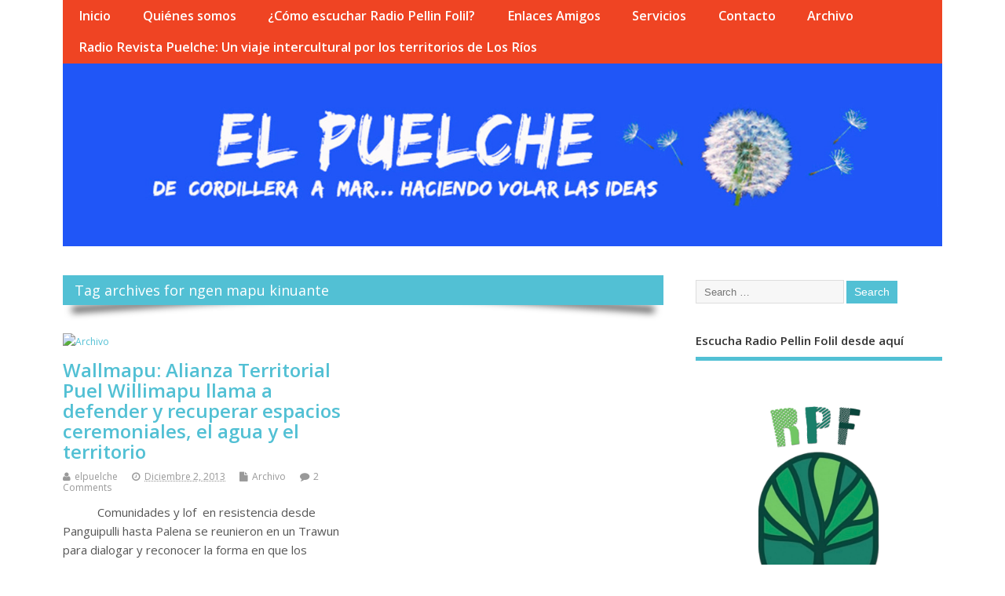

--- FILE ---
content_type: text/html; charset=UTF-8
request_url: https://www.ivoox.com/player_es_podcast_88852_1.html
body_size: 17323
content:
<!DOCTYPE html>
<html>
    <head>
        <meta charset="UTF-8">
        
        <style>
            .text-center {text-align: center;}

            a.icon-facebook:before {
                width: 23px;
                height: 23px;
                background-position: -136px -87px;
            }

            a.icon-twitter:before {
                width: 23px;
                height: 23px;
                background-position: -136px -116px;
            }

            a.icon-gplus:before {
                width: 23px;
                height: 23px;
                background-position: -339px -242px;
            }

            a.icon-close:before {
                width: 12px;
                height: 12px;
                background-position: -157px -60px;
                position: absolute;
            }

            a:before, span:before, .button .play:before {
                content: "";
                background: transparent url(https://static-1.ivoox.com/images/sprites2.png) no-repeat 0 0;
                float: left;
                margin-right: 10px;
            }
        </style>
        
		<link href="https://static-1.ivoox.com/v2/css/embeded/embed_playlist_v2.css?1764929551" rel="stylesheet" type='text/css'>
		<link type="text/css" rel="stylesheet" href="https://fonts.googleapis.com/css?family=Open+Sans:400,300,600,700">
        <script src="https://ajax.googleapis.com/ajax/libs/jquery/1.11.1/jquery.min.js"></script>
        <script src="https://static-1.ivoox.com/v2/js/bootstrap/bootstrap.min.js?1764929551"></script>
        <script type="text/javascript" src="https://static-1.ivoox.com/v2/js/embeded/jquery.jplayer.min.js"></script>
        <script src="https://static-1.ivoox.com/v2/js/component.js?1764929551" filename="component"></script>
        <script src="https://static-1.ivoox.com/v2/js/chosen/chosen.jquery.min.js?1764929551"></script>
        <script src="https://static-1.ivoox.com/v2/js/jQTinyScrollbar/jquery.tinyscrollbar.js?1764929551"></script>
        <script src="https://static-1.ivoox.com/v2/js/ivx-generic.js?1764929551"></script>
        <script src="https://static-1.ivoox.com/v2/js/scripts.js?1764929551"></script>

                    <script type="text/javascript" src="https://static-1.ivoox.com/v2/js/embedga.js"></script>
        
        <script type="text/javascript">

    function Cookie(){

    
        this.getCookie      = function(cname) {
                                var name = cname + "=";
                                var ca = document.cookie.split(';');
                                for(var i = 0; i < ca.length; i++) {
                                    var c = ca[i];
                                    while (c.charAt(0) == ' ') {
                                        c = c.substring(1);
                                    }
                                    if (c.indexOf(name) == 0) {
                                        return JSON.parse(c.substring(name.length, c.length));
                                    }
                                }
                                return "";
                            }

        this.setCookie      = function(cname, cvalue, exdays) {

                                var d = new Date();
                                var expires = "";
                                if(exdays == 0 || exdays == undefined){
                                    var now = new Date();
                                    d.setFullYear(now.getFullYear());
                                    d.setMonth(now.getMonth());
                                    d.setDate(now.getDate());
                                    d.setHours(23);
                                    d.setMinutes(59);
                                    d.setSeconds(59);
                                }else{
                                    d.setDate(d.getDate() + exdays);
                                }
                                expires = "expires="+d;

                                document.cookie = cname + "=" + cvalue + ";" + expires + ";domain=ivoox.com;path=/";
                            }

        this.delCookie      = function(cname) {
                                document.cookie = cname + "=; expires=Thu, 01 Jan 1970 00:00:00 UTC; domain=ivoox.com; path=/;";
                            }
    
    }

    function Evento(){
        this.audioId        = 0;
        this.ts             = '';
        this.platform       = '';
        this.audioSession   = 0;
        this.so             = '';
        this.type           = '';
        this.uId            = 0;
        this.current        = 0;
        this.last           = 0;
        this.time           = 0;
        this.continuous     = 1;
        this.isEmbed        = true;

        this.setAudioId         = function(audioId){ this.audioId = audioId; }
        this.setTs              = function(ts){ this.ts = ts; }
        this.setAudioSession    = function(audioSession) { this.audioSession = audioSession; }
        this.setType            = function(type) { this.type = type; }
        this.setUId             = function(uId) { this.uId = uId; }
        this.setCurrent         = function(current) { this.current = current; }
        this.setLast            = function(last) { this.last = last; }
        this.setTime            = function(time) { this.time = time; }
        this.setContinuous      = function(continuous) { this.continuous = continuous; }
        this.setIsEmbed         = function(isEmbed) { this.isEmbed = isEmbed; }


        this.getAudioId         = function() { return this.audioId; }
        this.getTs              = function() { return this.ts}
        this.getPlatform        = function() { return this.platform}
        this.getAudioSession    = function() { return this.audioSession; }
        this.getSo              = function() { return this.so }
        this.getType            = function() { return this.type; }
        this.getUId             = function() { return this.uId; }
        this.getCurrent         = function() { return this.current;}
        this.getLast            = function() { return this.last;}
        this.getTime            = function() { return this.time;}
        this.getContinuous      = function() { return this.continuous;}
        this.getIsEmbed         = function() { return this.isEmbed;}


    
        this.setSoAndPlatform = function() {

            var unknown = '-';

            // browser
            var nVer = navigator.appVersion;
            var nAgt = navigator.userAgent;

            // system
            var os = unknown;
            var clientStrings = [
                {s:'Windows 10', r:/(Windows 10.0|Windows NT 10.0)/},
                {s:'Windows 8.1', r:/(Windows 8.1|Windows NT 6.3)/},
                {s:'Windows 8', r:/(Windows 8|Windows NT 6.2)/},
                {s:'Windows 7', r:/(Windows 7|Windows NT 6.1)/},
                {s:'Windows Vista', r:/Windows NT 6.0/},
                {s:'Windows Server 2003', r:/Windows NT 5.2/},
                {s:'Windows XP', r:/(Windows NT 5.1|Windows XP)/},
                {s:'Windows 2000', r:/(Windows NT 5.0|Windows 2000)/},
                {s:'Windows ME', r:/(Win 9x 4.90|Windows ME)/},
                {s:'Windows 98', r:/(Windows 98|Win98)/},
                {s:'Windows 95', r:/(Windows 95|Win95|Windows_95)/},
                {s:'Windows NT 4.0', r:/(Windows NT 4.0|WinNT4.0|WinNT|Windows NT)/},
                {s:'Windows CE', r:/Windows CE/},
                {s:'Windows 3.11', r:/Win16/},
                {s:'Android', r:/Android/},
                {s:'Open BSD', r:/OpenBSD/},
                {s:'Sun OS', r:/SunOS/},
                {s:'Linux', r:/(Linux|X11)/},
                {s:'iOS', r:/(iPhone|iPad|iPod)/},
                {s:'Mac OS X', r:/Mac OS X/},
                {s:'Mac OS', r:/(MacPPC|MacIntel|Mac_PowerPC|Macintosh)/},
                {s:'QNX', r:/QNX/},
                {s:'UNIX', r:/UNIX/},
                {s:'BeOS', r:/BeOS/},
                {s:'OS/2', r:/OS\/2/},
                {s:'Search Bot', r:/(nuhk|Googlebot|Yammybot|Openbot|Slurp|MSNBot|Ask Jeeves\/Teoma|ia_archiver)/}
            ];
            for (var id in clientStrings) {
                var cs = clientStrings[id];
                if (cs.r.test(nAgt)) {
                    os = cs.s;
                    break;
                }
            }

            var osVersion = unknown;

            if (/Windows/.test(os)) {
                osVersion = /Windows (.*)/.exec(os)[1];
                os = 'Windows';
            }

            switch (os) {
                case 'Mac OS X':
                    osVersion = /Mac OS X (10[\.\_\d]+)/.exec(nAgt)[1];
                    break;

                case 'Android':
                    osVersion = /Android ([\.\_\d]+)/.exec(nAgt)[1];
                    break;

                case 'iOS':
                    osVersion = /OS (\d+)_(\d+)_?(\d+)?/.exec(nVer);
                    osVersion = osVersion[1] + '.' + osVersion[2] + '.' + (osVersion[3] | 0);
                    break;
            }

            this.so = os + ' ' + osVersion;
            this.platform = os;
        }
    
    }


    function setDownloadAudioEvent(audioId){
        console.log('START_DOWNLOAD');
        var evento = new Evento();
        evento.setAudioId(audioId);
        evento.setTs(Math.round(new Date().getTime()/1000));
        evento.setAudioSession(evento.getAudioId()+''+evento.getTs()+''+userId);
        evento.setSoAndPlatform();
        evento.setUId(userId);
        evento.setTs(Math.round(new Date().getTime()/1000));
        evento.setType('START_DOWNLOAD');

        $.ajax({
            url: apiDomain+"/1-1/?function=setAudioEvents&audioId="+evento.getAudioId()+"&ts="+evento.getTs()+"&platform="+evento.getPlatform()+"&audioSession="+evento.getAudioSession()+"&so="+evento.getSo()+"&type="+evento.getType()+"&uId="+evento.getUId()+"&format=json&web=true",
            type: "GET",
            jsonp: 'callback',
            dataType: 'jsonp',
            contentType: 'application/json'
        }).done(function(e){
        }).fail(function(e){
        });
    }

    function setAudioSessionIdCookie(evento,timestamp,timeExpirationSession){

        var cookie = new Cookie();

        var audioSessionCookie = cookie.getCookie('audioSession');
        if(audioSessionCookie == ""){
            if(_DEBUG) console.log('CREO COOKIE NEW');
            var audioSession;
            audioSession = {audioSessionId: evento.getAudioId()+''+evento.getTs()+''+evento.getUId(), timestamp: evento.getTs(), audioId: evento.getAudioId() };
            cookie.setCookie('audioSession',JSON.stringify(audioSession),0);
        }else{

            if(audioSessionCookie.audioId == evento.getAudioId()){
                //now <= timestamp + 1800
                if( timestamp > ( audioSessionCookie.timestamp + timeExpirationSession )){
                    if(_DEBUG)  console.log('ENTRO COOKIE UPDATE AND SET NEW SESSION');
                    //seteo de nuevo la cookie
                    evento.setTs(timestamp);
                    audioSessionCookie = {audioSessionId: evento.getAudioId()+''+evento.getTs()+''+evento.getUId(), timestamp: evento.getTs(),audioId: evento.getAudioId() };
                    cookie.setCookie('audioSession',JSON.stringify(audioSessionCookie),0);
                    //creo evento
                    evento.setAudioSession(evento.getAudioId()+''+evento.getTs()+''+evento.getUId());
                }else{
                    if(_DEBUG)  console.log('ENTRO COOKIE UPDATE');
                    audioSessionCookie = {audioSessionId: audioSessionCookie.audioSessionId, timestamp: timestamp,audioId: evento.getAudioId()};
                    cookie.setCookie('audioSession',JSON.stringify(audioSessionCookie),0);
                    evento.setTs(timestamp);
                    evento.setAudioSession(audioSessionCookie.audioSessionId);
                }
            }else{
                if(_DEBUG) console.log('CAMBIO LA COOKIE');
                var audioSession;
                audioSession = {audioSessionId: audioSessionCookie.audioId+''+evento.getTs()+''+evento.getUId(), timestamp: evento.getTs(), audioId: audioSessionCookie.audioId };
                cookie.setCookie('audioSession',JSON.stringify(audioSession),0);
            }
        }
    }


    function launchPartialListen(interval){
        if (interval !== undefined && interval.id !== undefined){
            if(_DEBUG) console.log ( "CLEARING INTERVAL id: " + interval.id);
            clearInterval(interval.id);
        }
        if (evento !== undefined){
            evento.setCurrent(0);
        }

        iId = setInterval(function() {
            psts = $("#jquery_jplayer_1").data("jPlayer").status;
            if (!psts.paused) {
                if(_DEBUG) console.log ( "PARTIAL_LISTEN");

                var timestampIntervalFourtySec = Math.round(new Date().getTime()/1000);
                evento.setTs(timestampIntervalFourtySec);
                evento.setType('PARTIAL_LISTEN');
                evento.setLast(evento.getCurrent());
                evento.setCurrent(Math.floor(psts.currentTime));
                evento.setTime(timer);

                $.ajax({
                    url: apiDomain+"/1-1/?function=setAudioEvents&audioId="+evento.getAudioId()+"&ts="+evento.getTs()+"&platform="+evento.getPlatform()+"&audioSession="+evento.getAudioSession()+"&so="+evento.getSo()+"&type="+evento.getType()+"&uId="+evento.getUId()+"&current="+evento.getCurrent()+"&last="+evento.getLast()+"&time="+evento.getTime()+"&continuous="+evento.getContinuous()+"&format=json&web=true&emb=true",
                    type: "GET",
                    jsonp: 'callback',
                    dataType: 'jsonp',
                    contentType: 'application/json'
                }).done(function(e){
                }).fail(function(e){
                });

                evento.setContinuous(1);

                //cambiamos el timestamp de la cookie
                audioSession = {audioSessionId: evento.getAudioSession(), timestamp: evento.getTs(), audioId: evento.getAudioId() };
                cookie.setCookie('audioSession',JSON.stringify(audioSession),0);

            }
        }, 40000);

        if (interval !== undefined && interval.id !== undefined){ 
            interval.id = iId;
            if(_DEBUG) console.log ( "SETED INTERVAL id: " + interval.id);
        }

    }

</script>

		<script type="text/javascript">
            var _DEBUG =  false ;
            if(_DEBUG) console.log('DEBUG: [ENABLED]');
            
            var cookie          = new Cookie();
            var evento          = new Evento();
            var userId          = "3247994640475080805";
            var timer           = 0;
            var timerInactivity = 0;
            var id              = 155941337;
            var audio_duration  = '02:49';
            var started_listen  = false;
            var timeExpirationSession = 1800;
            var timestamp       = 0;
            var apiDomain       = "https://api.ivoox.com";
            var interval40s     = { id : null };
            var playEventInfo   = {};
            
		    var id=155941337;
		    var play1=false;
		    var currentPosition = 0;
		    var countRetry = 0;
            var type= "mp3";
		    			var audios = [{"title":"Panguipulli: Comunidades mapuche rechazan proceso de consulta Comisi&oacute;n Paz y Entendimiento indicando no consentimiento","titleRaw":"Panguipulli: Comunidades mapuche rechazan proceso de consulta Comisi\u00f3n Paz y Entendimiento indicando no consentimiento","shorttitle":"Panguipulli: Comunidades mapuche rechazan proceso de co...","id":"155941337","user":null,"duration":"02:49","numrecomends":null,"numcomments":null,"format":null,"programId":"88852","imgfile":"audios\/e\/1\/8\/2\/e18209d06ac055b499e36b803f9089e3.jpg","img":"audios\/e\/1\/8\/2\/e18209d06ac055b499e36b803f9089e3.jpg","programa":{"id":"88852","name":"Podcast de Puelche Comunicaciones","description":"De cordillera a mar haciendo volar las ideas. Noticias, Justicia Social y Ambiental, Sur de Chile, Pueblos Latinoamericanos, Pueblo Mapuche.","feed":"478","canal":"56091","channel":null,"url":"podcast-puelche-comunicaciones","img":"1\/4\/9\/7\/8881465317941","img_version":null,"img_header":null,"category":"7","subcategory":"58","relationpriority":"UNDEFINED","numaudios":"198","numaudiosfeed":"20","bo_revised":"0","revenueshare":"0","rs_start":null,"rs_type":"NONE","rs_premiere_hours":"0","rs_ad":null,"user":"1223403","adsfree":"0","gender":"5","language":"1","itunestype":"episodic","appleFeedClaimToken":null,"exclusive":null,"exclusive_auto_preview":"0","exclusive_historic_preview":"0","idItunesCategoryRss":null,"hasFans":"0","skill_advanced_stats":"0","skill_over_two_hours":"0","skill_scheduled_publish":"0","skill_hide_stats":"0","skill_visibility":"0","skill_feed_to_itunes":"0","skill_hide_audios":"0","skill_select_rss_lenght":"0","skill_revenueshare":"0","featuredContent":null,"generateInfiniteFeedFile":0,"quality":"","position":null,"diff":null,"change":null,"numsuscriptions":"43","test":"0","licenseExpiration":null,"explicit":"0","collaboration":"1","commentpolicity":"2","donation":"0","hide_ranking":"0","hide_listening":"0","hide_feeds":"0","hide_likes":"0","public_email":"puelchecomunicaciones@gmail.com","uploaddate":"21\/08\/2025","uploadDate":3,"dateUnit":"meses","mysqldate":"2025-08-21 05:55:00","download":"ALL","directDownload":0},"program":{"id":"88852","name":"Podcast de Puelche Comunicaciones","description":"De cordillera a mar haciendo volar las ideas. Noticias, Justicia Social y Ambiental, Sur de Chile, Pueblos Latinoamericanos, Pueblo Mapuche.","feed":"478","canal":"56091","channel":null,"url":"podcast-puelche-comunicaciones","img":"1\/4\/9\/7\/8881465317941","img_version":null,"img_header":null,"category":"7","subcategory":"58","relationpriority":"UNDEFINED","numaudios":"198","numaudiosfeed":"20","bo_revised":"0","revenueshare":"0","rs_start":null,"rs_type":"NONE","rs_premiere_hours":"0","rs_ad":null,"user":"1223403","adsfree":"0","gender":"5","language":"1","itunestype":"episodic","appleFeedClaimToken":null,"exclusive":null,"exclusive_auto_preview":"0","exclusive_historic_preview":"0","idItunesCategoryRss":null,"hasFans":"0","skill_advanced_stats":"0","skill_over_two_hours":"0","skill_scheduled_publish":"0","skill_hide_stats":"0","skill_visibility":"0","skill_feed_to_itunes":"0","skill_hide_audios":"0","skill_select_rss_lenght":"0","skill_revenueshare":"0","featuredContent":null,"generateInfiniteFeedFile":0,"quality":"","position":null,"diff":null,"change":null,"numsuscriptions":"43","test":"0","licenseExpiration":null,"explicit":"0","collaboration":"1","commentpolicity":"2","donation":"0","hide_ranking":"0","hide_listening":"0","hide_feeds":"0","hide_likes":"0","public_email":"puelchecomunicaciones@gmail.com","uploaddate":"21\/08\/2025","uploadDate":3,"dateUnit":"meses","mysqldate":"2025-08-21 05:55:00","download":"ALL","directDownload":0},"imgsrc":"https:\/\/static-1.ivoox.com\/audios\/e\/1\/8\/2\/e18209d06ac055b499e36b803f9089e3_LG.jpg","paid":"0"},{"title":"Juan Reinahuel, Lonco Comunidad Vicente Reinahuel: &quot;Agr&iacute;cola Las Vertientes criminaliza a comunidades de Trafun&quot;&rdquo;","titleRaw":"Juan Reinahuel, Lonco Comunidad Vicente Reinahuel: \"Agr\u00edcola Las Vertientes criminaliza a comunidades de Trafun\"\u201d","shorttitle":"Juan Reinahuel, Lonco Comunidad Vicente Reinahuel: &quo...","id":"153604539","user":null,"duration":"12:26","numrecomends":null,"numcomments":null,"format":null,"programId":"88852","imgfile":"audios\/c\/b\/e\/0\/cbe0624990c042897b0709c3956337d8.jpg","img":"audios\/c\/b\/e\/0\/cbe0624990c042897b0709c3956337d8.jpg","programa":{"id":"88852","name":"Podcast de Puelche Comunicaciones","description":"De cordillera a mar haciendo volar las ideas. Noticias, Justicia Social y Ambiental, Sur de Chile, Pueblos Latinoamericanos, Pueblo Mapuche.","feed":"478","canal":"56091","channel":null,"url":"podcast-puelche-comunicaciones","img":"1\/4\/9\/7\/8881465317941","img_version":null,"img_header":null,"category":"7","subcategory":"58","relationpriority":"UNDEFINED","numaudios":"198","numaudiosfeed":"20","bo_revised":"0","revenueshare":"0","rs_start":null,"rs_type":"NONE","rs_premiere_hours":"0","rs_ad":null,"user":"1223403","adsfree":"0","gender":"5","language":"1","itunestype":"episodic","appleFeedClaimToken":null,"exclusive":null,"exclusive_auto_preview":"0","exclusive_historic_preview":"0","idItunesCategoryRss":null,"hasFans":"0","skill_advanced_stats":"0","skill_over_two_hours":"0","skill_scheduled_publish":"0","skill_hide_stats":"0","skill_visibility":"0","skill_feed_to_itunes":"0","skill_hide_audios":"0","skill_select_rss_lenght":"0","skill_revenueshare":"0","featuredContent":null,"generateInfiniteFeedFile":0,"quality":"","position":null,"diff":null,"change":null,"numsuscriptions":"43","test":"0","licenseExpiration":null,"explicit":"0","collaboration":"1","commentpolicity":"2","donation":"0","hide_ranking":"0","hide_listening":"0","hide_feeds":"0","hide_likes":"0","public_email":"puelchecomunicaciones@gmail.com","uploaddate":"21\/08\/2025","uploadDate":3,"dateUnit":"meses","mysqldate":"2025-08-21 05:55:00","download":"ALL","directDownload":0},"program":{"id":"88852","name":"Podcast de Puelche Comunicaciones","description":"De cordillera a mar haciendo volar las ideas. Noticias, Justicia Social y Ambiental, Sur de Chile, Pueblos Latinoamericanos, Pueblo Mapuche.","feed":"478","canal":"56091","channel":null,"url":"podcast-puelche-comunicaciones","img":"1\/4\/9\/7\/8881465317941","img_version":null,"img_header":null,"category":"7","subcategory":"58","relationpriority":"UNDEFINED","numaudios":"198","numaudiosfeed":"20","bo_revised":"0","revenueshare":"0","rs_start":null,"rs_type":"NONE","rs_premiere_hours":"0","rs_ad":null,"user":"1223403","adsfree":"0","gender":"5","language":"1","itunestype":"episodic","appleFeedClaimToken":null,"exclusive":null,"exclusive_auto_preview":"0","exclusive_historic_preview":"0","idItunesCategoryRss":null,"hasFans":"0","skill_advanced_stats":"0","skill_over_two_hours":"0","skill_scheduled_publish":"0","skill_hide_stats":"0","skill_visibility":"0","skill_feed_to_itunes":"0","skill_hide_audios":"0","skill_select_rss_lenght":"0","skill_revenueshare":"0","featuredContent":null,"generateInfiniteFeedFile":0,"quality":"","position":null,"diff":null,"change":null,"numsuscriptions":"43","test":"0","licenseExpiration":null,"explicit":"0","collaboration":"1","commentpolicity":"2","donation":"0","hide_ranking":"0","hide_listening":"0","hide_feeds":"0","hide_likes":"0","public_email":"puelchecomunicaciones@gmail.com","uploaddate":"21\/08\/2025","uploadDate":3,"dateUnit":"meses","mysqldate":"2025-08-21 05:55:00","download":"ALL","directDownload":0},"imgsrc":"https:\/\/static-1.ivoox.com\/audios\/c\/b\/e\/0\/cbe0624990c042897b0709c3956337d8_LG.jpg","paid":"0"},{"title":"Valdivia: A 40 a&ntilde;os conmemoran a resistentes a la dictadura asesinados en operaci&oacute;n Alfa Carb&oacute;n de la CNI","titleRaw":"Valdivia: A 40 a\u00f1os conmemoran a resistentes a la dictadura asesinados en operaci\u00f3n Alfa Carb\u00f3n de la CNI","shorttitle":"Valdivia: A 40 a&ntilde;os conmemoran a resistentes a l...","id":"133004065","user":null,"duration":"22:09","numrecomends":null,"numcomments":null,"format":null,"programId":"88852","imgfile":"audios\/0\/c\/8\/6\/0c867377cf4c40918b546c402b850a19.jpg","img":"audios\/0\/c\/8\/6\/0c867377cf4c40918b546c402b850a19.jpg","programa":{"id":"88852","name":"Podcast de Puelche Comunicaciones","description":"De cordillera a mar haciendo volar las ideas. Noticias, Justicia Social y Ambiental, Sur de Chile, Pueblos Latinoamericanos, Pueblo Mapuche.","feed":"478","canal":"56091","channel":null,"url":"podcast-puelche-comunicaciones","img":"1\/4\/9\/7\/8881465317941","img_version":null,"img_header":null,"category":"7","subcategory":"58","relationpriority":"UNDEFINED","numaudios":"198","numaudiosfeed":"20","bo_revised":"0","revenueshare":"0","rs_start":null,"rs_type":"NONE","rs_premiere_hours":"0","rs_ad":null,"user":"1223403","adsfree":"0","gender":"5","language":"1","itunestype":"episodic","appleFeedClaimToken":null,"exclusive":null,"exclusive_auto_preview":"0","exclusive_historic_preview":"0","idItunesCategoryRss":null,"hasFans":"0","skill_advanced_stats":"0","skill_over_two_hours":"0","skill_scheduled_publish":"0","skill_hide_stats":"0","skill_visibility":"0","skill_feed_to_itunes":"0","skill_hide_audios":"0","skill_select_rss_lenght":"0","skill_revenueshare":"0","featuredContent":null,"generateInfiniteFeedFile":0,"quality":"","position":null,"diff":null,"change":null,"numsuscriptions":"43","test":"0","licenseExpiration":null,"explicit":"0","collaboration":"1","commentpolicity":"2","donation":"0","hide_ranking":"0","hide_listening":"0","hide_feeds":"0","hide_likes":"0","public_email":"puelchecomunicaciones@gmail.com","uploaddate":"21\/08\/2025","uploadDate":3,"dateUnit":"meses","mysqldate":"2025-08-21 05:55:00","download":"ALL","directDownload":0},"program":{"id":"88852","name":"Podcast de Puelche Comunicaciones","description":"De cordillera a mar haciendo volar las ideas. Noticias, Justicia Social y Ambiental, Sur de Chile, Pueblos Latinoamericanos, Pueblo Mapuche.","feed":"478","canal":"56091","channel":null,"url":"podcast-puelche-comunicaciones","img":"1\/4\/9\/7\/8881465317941","img_version":null,"img_header":null,"category":"7","subcategory":"58","relationpriority":"UNDEFINED","numaudios":"198","numaudiosfeed":"20","bo_revised":"0","revenueshare":"0","rs_start":null,"rs_type":"NONE","rs_premiere_hours":"0","rs_ad":null,"user":"1223403","adsfree":"0","gender":"5","language":"1","itunestype":"episodic","appleFeedClaimToken":null,"exclusive":null,"exclusive_auto_preview":"0","exclusive_historic_preview":"0","idItunesCategoryRss":null,"hasFans":"0","skill_advanced_stats":"0","skill_over_two_hours":"0","skill_scheduled_publish":"0","skill_hide_stats":"0","skill_visibility":"0","skill_feed_to_itunes":"0","skill_hide_audios":"0","skill_select_rss_lenght":"0","skill_revenueshare":"0","featuredContent":null,"generateInfiniteFeedFile":0,"quality":"","position":null,"diff":null,"change":null,"numsuscriptions":"43","test":"0","licenseExpiration":null,"explicit":"0","collaboration":"1","commentpolicity":"2","donation":"0","hide_ranking":"0","hide_listening":"0","hide_feeds":"0","hide_likes":"0","public_email":"puelchecomunicaciones@gmail.com","uploaddate":"21\/08\/2025","uploadDate":3,"dateUnit":"meses","mysqldate":"2025-08-21 05:55:00","download":"ALL","directDownload":0},"imgsrc":"https:\/\/static-1.ivoox.com\/audios\/0\/c\/8\/6\/0c867377cf4c40918b546c402b850a19_LG.jpg","paid":"0"},{"title":"Panguipulli: Declaran admisible recurso de protecci&oacute;n presentado por Lof Trafun para defender su pampa Nguillatuwe","titleRaw":"Panguipulli: Declaran admisible recurso de protecci\u00f3n presentado por Lof Trafun para defender su pampa Nguillatuwe","shorttitle":"Panguipulli: Declaran admisible recurso de protecci&oac...","id":"108691607","user":null,"duration":"17:42","numrecomends":null,"numcomments":null,"format":null,"programId":"88852","imgfile":"audios\/9\/c\/c\/4\/9cc46528858562c2837a166e1cfabebe.jpg","img":"audios\/9\/c\/c\/4\/9cc46528858562c2837a166e1cfabebe.jpg","programa":{"id":"88852","name":"Podcast de Puelche Comunicaciones","description":"De cordillera a mar haciendo volar las ideas. Noticias, Justicia Social y Ambiental, Sur de Chile, Pueblos Latinoamericanos, Pueblo Mapuche.","feed":"478","canal":"56091","channel":null,"url":"podcast-puelche-comunicaciones","img":"1\/4\/9\/7\/8881465317941","img_version":null,"img_header":null,"category":"7","subcategory":"58","relationpriority":"UNDEFINED","numaudios":"198","numaudiosfeed":"20","bo_revised":"0","revenueshare":"0","rs_start":null,"rs_type":"NONE","rs_premiere_hours":"0","rs_ad":null,"user":"1223403","adsfree":"0","gender":"5","language":"1","itunestype":"episodic","appleFeedClaimToken":null,"exclusive":null,"exclusive_auto_preview":"0","exclusive_historic_preview":"0","idItunesCategoryRss":null,"hasFans":"0","skill_advanced_stats":"0","skill_over_two_hours":"0","skill_scheduled_publish":"0","skill_hide_stats":"0","skill_visibility":"0","skill_feed_to_itunes":"0","skill_hide_audios":"0","skill_select_rss_lenght":"0","skill_revenueshare":"0","featuredContent":null,"generateInfiniteFeedFile":0,"quality":"","position":null,"diff":null,"change":null,"numsuscriptions":"43","test":"0","licenseExpiration":null,"explicit":"0","collaboration":"1","commentpolicity":"2","donation":"0","hide_ranking":"0","hide_listening":"0","hide_feeds":"0","hide_likes":"0","public_email":"puelchecomunicaciones@gmail.com","uploaddate":"21\/08\/2025","uploadDate":3,"dateUnit":"meses","mysqldate":"2025-08-21 05:55:00","download":"ALL","directDownload":0},"program":{"id":"88852","name":"Podcast de Puelche Comunicaciones","description":"De cordillera a mar haciendo volar las ideas. Noticias, Justicia Social y Ambiental, Sur de Chile, Pueblos Latinoamericanos, Pueblo Mapuche.","feed":"478","canal":"56091","channel":null,"url":"podcast-puelche-comunicaciones","img":"1\/4\/9\/7\/8881465317941","img_version":null,"img_header":null,"category":"7","subcategory":"58","relationpriority":"UNDEFINED","numaudios":"198","numaudiosfeed":"20","bo_revised":"0","revenueshare":"0","rs_start":null,"rs_type":"NONE","rs_premiere_hours":"0","rs_ad":null,"user":"1223403","adsfree":"0","gender":"5","language":"1","itunestype":"episodic","appleFeedClaimToken":null,"exclusive":null,"exclusive_auto_preview":"0","exclusive_historic_preview":"0","idItunesCategoryRss":null,"hasFans":"0","skill_advanced_stats":"0","skill_over_two_hours":"0","skill_scheduled_publish":"0","skill_hide_stats":"0","skill_visibility":"0","skill_feed_to_itunes":"0","skill_hide_audios":"0","skill_select_rss_lenght":"0","skill_revenueshare":"0","featuredContent":null,"generateInfiniteFeedFile":0,"quality":"","position":null,"diff":null,"change":null,"numsuscriptions":"43","test":"0","licenseExpiration":null,"explicit":"0","collaboration":"1","commentpolicity":"2","donation":"0","hide_ranking":"0","hide_listening":"0","hide_feeds":"0","hide_likes":"0","public_email":"puelchecomunicaciones@gmail.com","uploaddate":"21\/08\/2025","uploadDate":3,"dateUnit":"meses","mysqldate":"2025-08-21 05:55:00","download":"ALL","directDownload":0},"imgsrc":"https:\/\/static-2.ivoox.com\/audios\/9\/c\/c\/4\/9cc46528858562c2837a166e1cfabebe_LG.jpg","paid":"0"},{"title":"Jorge Acu&ntilde;a , abogado : &quot;El Estado le est&aacute; disputando la propiedad de las tierras a la comunidades&quot;","titleRaw":"Jorge Acu\u00f1a , abogado : \"El Estado le est\u00e1 disputando la propiedad de las tierras a la comunidades\"","shorttitle":"Jorge Acu&ntilde;a , abogado : &quot;El Estado le est&a...","id":"92137961","user":null,"duration":"21:14","numrecomends":null,"numcomments":null,"format":null,"programId":"88852","imgfile":"audios\/2\/b\/6\/3\/2b636bc5a8a5b81f9dfdd98185fec30d.jpg","img":"audios\/2\/b\/6\/3\/2b636bc5a8a5b81f9dfdd98185fec30d.jpg","programa":{"id":"88852","name":"Podcast de Puelche Comunicaciones","description":"De cordillera a mar haciendo volar las ideas. Noticias, Justicia Social y Ambiental, Sur de Chile, Pueblos Latinoamericanos, Pueblo Mapuche.","feed":"478","canal":"56091","channel":null,"url":"podcast-puelche-comunicaciones","img":"1\/4\/9\/7\/8881465317941","img_version":null,"img_header":null,"category":"7","subcategory":"58","relationpriority":"UNDEFINED","numaudios":"198","numaudiosfeed":"20","bo_revised":"0","revenueshare":"0","rs_start":null,"rs_type":"NONE","rs_premiere_hours":"0","rs_ad":null,"user":"1223403","adsfree":"0","gender":"5","language":"1","itunestype":"episodic","appleFeedClaimToken":null,"exclusive":null,"exclusive_auto_preview":"0","exclusive_historic_preview":"0","idItunesCategoryRss":null,"hasFans":"0","skill_advanced_stats":"0","skill_over_two_hours":"0","skill_scheduled_publish":"0","skill_hide_stats":"0","skill_visibility":"0","skill_feed_to_itunes":"0","skill_hide_audios":"0","skill_select_rss_lenght":"0","skill_revenueshare":"0","featuredContent":null,"generateInfiniteFeedFile":0,"quality":"","position":null,"diff":null,"change":null,"numsuscriptions":"43","test":"0","licenseExpiration":null,"explicit":"0","collaboration":"1","commentpolicity":"2","donation":"0","hide_ranking":"0","hide_listening":"0","hide_feeds":"0","hide_likes":"0","public_email":"puelchecomunicaciones@gmail.com","uploaddate":"21\/08\/2025","uploadDate":3,"dateUnit":"meses","mysqldate":"2025-08-21 05:55:00","download":"ALL","directDownload":0},"program":{"id":"88852","name":"Podcast de Puelche Comunicaciones","description":"De cordillera a mar haciendo volar las ideas. Noticias, Justicia Social y Ambiental, Sur de Chile, Pueblos Latinoamericanos, Pueblo Mapuche.","feed":"478","canal":"56091","channel":null,"url":"podcast-puelche-comunicaciones","img":"1\/4\/9\/7\/8881465317941","img_version":null,"img_header":null,"category":"7","subcategory":"58","relationpriority":"UNDEFINED","numaudios":"198","numaudiosfeed":"20","bo_revised":"0","revenueshare":"0","rs_start":null,"rs_type":"NONE","rs_premiere_hours":"0","rs_ad":null,"user":"1223403","adsfree":"0","gender":"5","language":"1","itunestype":"episodic","appleFeedClaimToken":null,"exclusive":null,"exclusive_auto_preview":"0","exclusive_historic_preview":"0","idItunesCategoryRss":null,"hasFans":"0","skill_advanced_stats":"0","skill_over_two_hours":"0","skill_scheduled_publish":"0","skill_hide_stats":"0","skill_visibility":"0","skill_feed_to_itunes":"0","skill_hide_audios":"0","skill_select_rss_lenght":"0","skill_revenueshare":"0","featuredContent":null,"generateInfiniteFeedFile":0,"quality":"","position":null,"diff":null,"change":null,"numsuscriptions":"43","test":"0","licenseExpiration":null,"explicit":"0","collaboration":"1","commentpolicity":"2","donation":"0","hide_ranking":"0","hide_listening":"0","hide_feeds":"0","hide_likes":"0","public_email":"puelchecomunicaciones@gmail.com","uploaddate":"21\/08\/2025","uploadDate":3,"dateUnit":"meses","mysqldate":"2025-08-21 05:55:00","download":"ALL","directDownload":0},"imgsrc":"https:\/\/static-1.ivoox.com\/audios\/2\/b\/6\/3\/2b636bc5a8a5b81f9dfdd98185fec30d_LG.jpg","paid":"0"},{"title":"Entrevista Beatriz Chocori por informe MBBNN que impide inscripci&oacute;n de 100 hect&aacute;reas a Comunidades mapuche de Co&ntilde;aripe","titleRaw":"Entrevista Beatriz Chocori por informe MBBNN que impide inscripci\u00f3n de 100 hect\u00e1reas a Comunidades mapuche de Co\u00f1aripe","shorttitle":"Entrevista Beatriz Chocori por informe MBBNN que impide...","id":"92082518","user":null,"duration":"21:27","numrecomends":null,"numcomments":null,"format":null,"programId":"88852","imgfile":"audios\/a\/0\/9\/f\/a09f26f5ffd033df3c881812dd577c12.jpg","img":"audios\/a\/0\/9\/f\/a09f26f5ffd033df3c881812dd577c12.jpg","programa":{"id":"88852","name":"Podcast de Puelche Comunicaciones","description":"De cordillera a mar haciendo volar las ideas. Noticias, Justicia Social y Ambiental, Sur de Chile, Pueblos Latinoamericanos, Pueblo Mapuche.","feed":"478","canal":"56091","channel":null,"url":"podcast-puelche-comunicaciones","img":"1\/4\/9\/7\/8881465317941","img_version":null,"img_header":null,"category":"7","subcategory":"58","relationpriority":"UNDEFINED","numaudios":"198","numaudiosfeed":"20","bo_revised":"0","revenueshare":"0","rs_start":null,"rs_type":"NONE","rs_premiere_hours":"0","rs_ad":null,"user":"1223403","adsfree":"0","gender":"5","language":"1","itunestype":"episodic","appleFeedClaimToken":null,"exclusive":null,"exclusive_auto_preview":"0","exclusive_historic_preview":"0","idItunesCategoryRss":null,"hasFans":"0","skill_advanced_stats":"0","skill_over_two_hours":"0","skill_scheduled_publish":"0","skill_hide_stats":"0","skill_visibility":"0","skill_feed_to_itunes":"0","skill_hide_audios":"0","skill_select_rss_lenght":"0","skill_revenueshare":"0","featuredContent":null,"generateInfiniteFeedFile":0,"quality":"","position":null,"diff":null,"change":null,"numsuscriptions":"43","test":"0","licenseExpiration":null,"explicit":"0","collaboration":"1","commentpolicity":"2","donation":"0","hide_ranking":"0","hide_listening":"0","hide_feeds":"0","hide_likes":"0","public_email":"puelchecomunicaciones@gmail.com","uploaddate":"21\/08\/2025","uploadDate":3,"dateUnit":"meses","mysqldate":"2025-08-21 05:55:00","download":"ALL","directDownload":0},"program":{"id":"88852","name":"Podcast de Puelche Comunicaciones","description":"De cordillera a mar haciendo volar las ideas. Noticias, Justicia Social y Ambiental, Sur de Chile, Pueblos Latinoamericanos, Pueblo Mapuche.","feed":"478","canal":"56091","channel":null,"url":"podcast-puelche-comunicaciones","img":"1\/4\/9\/7\/8881465317941","img_version":null,"img_header":null,"category":"7","subcategory":"58","relationpriority":"UNDEFINED","numaudios":"198","numaudiosfeed":"20","bo_revised":"0","revenueshare":"0","rs_start":null,"rs_type":"NONE","rs_premiere_hours":"0","rs_ad":null,"user":"1223403","adsfree":"0","gender":"5","language":"1","itunestype":"episodic","appleFeedClaimToken":null,"exclusive":null,"exclusive_auto_preview":"0","exclusive_historic_preview":"0","idItunesCategoryRss":null,"hasFans":"0","skill_advanced_stats":"0","skill_over_two_hours":"0","skill_scheduled_publish":"0","skill_hide_stats":"0","skill_visibility":"0","skill_feed_to_itunes":"0","skill_hide_audios":"0","skill_select_rss_lenght":"0","skill_revenueshare":"0","featuredContent":null,"generateInfiniteFeedFile":0,"quality":"","position":null,"diff":null,"change":null,"numsuscriptions":"43","test":"0","licenseExpiration":null,"explicit":"0","collaboration":"1","commentpolicity":"2","donation":"0","hide_ranking":"0","hide_listening":"0","hide_feeds":"0","hide_likes":"0","public_email":"puelchecomunicaciones@gmail.com","uploaddate":"21\/08\/2025","uploadDate":3,"dateUnit":"meses","mysqldate":"2025-08-21 05:55:00","download":"ALL","directDownload":0},"imgsrc":"https:\/\/static-1.ivoox.com\/audios\/a\/0\/9\/f\/a09f26f5ffd033df3c881812dd577c12_LG.jpg","paid":"0"},{"title":"CON ACCIONES DE ODIO NO BORRAR&Aacute;N NUESTRA MEMORIA","titleRaw":"CON ACCIONES DE ODIO NO BORRAR\u00c1N NUESTRA MEMORIA","shorttitle":"CON ACCIONES DE ODIO NO BORRAR&Aacute;N NUESTRA MEMORIA","id":"91269235","user":null,"duration":"02:10","numrecomends":null,"numcomments":null,"format":null,"programId":"88852","imgfile":"audios\/c\/0\/1\/5\/c015b744db7ec858adc0b547e242c133.jpg","img":"audios\/c\/0\/1\/5\/c015b744db7ec858adc0b547e242c133.jpg","programa":{"id":"88852","name":"Podcast de Puelche Comunicaciones","description":"De cordillera a mar haciendo volar las ideas. Noticias, Justicia Social y Ambiental, Sur de Chile, Pueblos Latinoamericanos, Pueblo Mapuche.","feed":"478","canal":"56091","channel":null,"url":"podcast-puelche-comunicaciones","img":"1\/4\/9\/7\/8881465317941","img_version":null,"img_header":null,"category":"7","subcategory":"58","relationpriority":"UNDEFINED","numaudios":"198","numaudiosfeed":"20","bo_revised":"0","revenueshare":"0","rs_start":null,"rs_type":"NONE","rs_premiere_hours":"0","rs_ad":null,"user":"1223403","adsfree":"0","gender":"5","language":"1","itunestype":"episodic","appleFeedClaimToken":null,"exclusive":null,"exclusive_auto_preview":"0","exclusive_historic_preview":"0","idItunesCategoryRss":null,"hasFans":"0","skill_advanced_stats":"0","skill_over_two_hours":"0","skill_scheduled_publish":"0","skill_hide_stats":"0","skill_visibility":"0","skill_feed_to_itunes":"0","skill_hide_audios":"0","skill_select_rss_lenght":"0","skill_revenueshare":"0","featuredContent":null,"generateInfiniteFeedFile":0,"quality":"","position":null,"diff":null,"change":null,"numsuscriptions":"43","test":"0","licenseExpiration":null,"explicit":"0","collaboration":"1","commentpolicity":"2","donation":"0","hide_ranking":"0","hide_listening":"0","hide_feeds":"0","hide_likes":"0","public_email":"puelchecomunicaciones@gmail.com","uploaddate":"21\/08\/2025","uploadDate":3,"dateUnit":"meses","mysqldate":"2025-08-21 05:55:00","download":"ALL","directDownload":0},"program":{"id":"88852","name":"Podcast de Puelche Comunicaciones","description":"De cordillera a mar haciendo volar las ideas. Noticias, Justicia Social y Ambiental, Sur de Chile, Pueblos Latinoamericanos, Pueblo Mapuche.","feed":"478","canal":"56091","channel":null,"url":"podcast-puelche-comunicaciones","img":"1\/4\/9\/7\/8881465317941","img_version":null,"img_header":null,"category":"7","subcategory":"58","relationpriority":"UNDEFINED","numaudios":"198","numaudiosfeed":"20","bo_revised":"0","revenueshare":"0","rs_start":null,"rs_type":"NONE","rs_premiere_hours":"0","rs_ad":null,"user":"1223403","adsfree":"0","gender":"5","language":"1","itunestype":"episodic","appleFeedClaimToken":null,"exclusive":null,"exclusive_auto_preview":"0","exclusive_historic_preview":"0","idItunesCategoryRss":null,"hasFans":"0","skill_advanced_stats":"0","skill_over_two_hours":"0","skill_scheduled_publish":"0","skill_hide_stats":"0","skill_visibility":"0","skill_feed_to_itunes":"0","skill_hide_audios":"0","skill_select_rss_lenght":"0","skill_revenueshare":"0","featuredContent":null,"generateInfiniteFeedFile":0,"quality":"","position":null,"diff":null,"change":null,"numsuscriptions":"43","test":"0","licenseExpiration":null,"explicit":"0","collaboration":"1","commentpolicity":"2","donation":"0","hide_ranking":"0","hide_listening":"0","hide_feeds":"0","hide_likes":"0","public_email":"puelchecomunicaciones@gmail.com","uploaddate":"21\/08\/2025","uploadDate":3,"dateUnit":"meses","mysqldate":"2025-08-21 05:55:00","download":"ALL","directDownload":0},"imgsrc":"https:\/\/static-1.ivoox.com\/audios\/c\/0\/1\/5\/c015b744db7ec858adc0b547e242c133_LG.jpg","paid":"0"},{"title":"Entrevista Jorge Weke \/ PKK: Incendios en Trafun y los discursos racistas llamando a Estado de excepcion","titleRaw":"Entrevista Jorge Weke \/ PKK: Incendios en Trafun y los discursos racistas llamando a Estado de excepcion","shorttitle":"Entrevista Jorge Weke \/ PKK: Incendios en Trafun y los ...","id":"90701777","user":null,"duration":"20:52","numrecomends":null,"numcomments":null,"format":null,"programId":"88852","imgfile":"audios\/7\/a\/b\/3\/7ab37c2e184d3b6f26ed67c511014375.jpg","img":"audios\/7\/a\/b\/3\/7ab37c2e184d3b6f26ed67c511014375.jpg","programa":{"id":"88852","name":"Podcast de Puelche Comunicaciones","description":"De cordillera a mar haciendo volar las ideas. Noticias, Justicia Social y Ambiental, Sur de Chile, Pueblos Latinoamericanos, Pueblo Mapuche.","feed":"478","canal":"56091","channel":null,"url":"podcast-puelche-comunicaciones","img":"1\/4\/9\/7\/8881465317941","img_version":null,"img_header":null,"category":"7","subcategory":"58","relationpriority":"UNDEFINED","numaudios":"198","numaudiosfeed":"20","bo_revised":"0","revenueshare":"0","rs_start":null,"rs_type":"NONE","rs_premiere_hours":"0","rs_ad":null,"user":"1223403","adsfree":"0","gender":"5","language":"1","itunestype":"episodic","appleFeedClaimToken":null,"exclusive":null,"exclusive_auto_preview":"0","exclusive_historic_preview":"0","idItunesCategoryRss":null,"hasFans":"0","skill_advanced_stats":"0","skill_over_two_hours":"0","skill_scheduled_publish":"0","skill_hide_stats":"0","skill_visibility":"0","skill_feed_to_itunes":"0","skill_hide_audios":"0","skill_select_rss_lenght":"0","skill_revenueshare":"0","featuredContent":null,"generateInfiniteFeedFile":0,"quality":"","position":null,"diff":null,"change":null,"numsuscriptions":"43","test":"0","licenseExpiration":null,"explicit":"0","collaboration":"1","commentpolicity":"2","donation":"0","hide_ranking":"0","hide_listening":"0","hide_feeds":"0","hide_likes":"0","public_email":"puelchecomunicaciones@gmail.com","uploaddate":"21\/08\/2025","uploadDate":3,"dateUnit":"meses","mysqldate":"2025-08-21 05:55:00","download":"ALL","directDownload":0},"program":{"id":"88852","name":"Podcast de Puelche Comunicaciones","description":"De cordillera a mar haciendo volar las ideas. Noticias, Justicia Social y Ambiental, Sur de Chile, Pueblos Latinoamericanos, Pueblo Mapuche.","feed":"478","canal":"56091","channel":null,"url":"podcast-puelche-comunicaciones","img":"1\/4\/9\/7\/8881465317941","img_version":null,"img_header":null,"category":"7","subcategory":"58","relationpriority":"UNDEFINED","numaudios":"198","numaudiosfeed":"20","bo_revised":"0","revenueshare":"0","rs_start":null,"rs_type":"NONE","rs_premiere_hours":"0","rs_ad":null,"user":"1223403","adsfree":"0","gender":"5","language":"1","itunestype":"episodic","appleFeedClaimToken":null,"exclusive":null,"exclusive_auto_preview":"0","exclusive_historic_preview":"0","idItunesCategoryRss":null,"hasFans":"0","skill_advanced_stats":"0","skill_over_two_hours":"0","skill_scheduled_publish":"0","skill_hide_stats":"0","skill_visibility":"0","skill_feed_to_itunes":"0","skill_hide_audios":"0","skill_select_rss_lenght":"0","skill_revenueshare":"0","featuredContent":null,"generateInfiniteFeedFile":0,"quality":"","position":null,"diff":null,"change":null,"numsuscriptions":"43","test":"0","licenseExpiration":null,"explicit":"0","collaboration":"1","commentpolicity":"2","donation":"0","hide_ranking":"0","hide_listening":"0","hide_feeds":"0","hide_likes":"0","public_email":"puelchecomunicaciones@gmail.com","uploaddate":"21\/08\/2025","uploadDate":3,"dateUnit":"meses","mysqldate":"2025-08-21 05:55:00","download":"ALL","directDownload":0},"imgsrc":"https:\/\/static-2.ivoox.com\/audios\/7\/a\/b\/3\/7ab37c2e184d3b6f26ed67c511014375_LG.jpg","paid":"0"},{"title":"Conociendo la percepcion de la Comunidad Vicente Reinahuel ante los incendios en del 29 de julio en el Fundo Trafun.","titleRaw":"Conociendo la percepcion de la Comunidad Vicente Reinahuel ante los incendios en del 29 de julio en el Fundo Trafun.","shorttitle":"Conociendo la percepcion de la Comunidad Vicente Reinah...","id":"90701660","user":null,"duration":"11:23","numrecomends":null,"numcomments":null,"format":null,"programId":"88852","imgfile":"audios\/2\/4\/4\/e\/244e1dced338ce894c9f7d47360bf875.jpg","img":"audios\/2\/4\/4\/e\/244e1dced338ce894c9f7d47360bf875.jpg","programa":{"id":"88852","name":"Podcast de Puelche Comunicaciones","description":"De cordillera a mar haciendo volar las ideas. Noticias, Justicia Social y Ambiental, Sur de Chile, Pueblos Latinoamericanos, Pueblo Mapuche.","feed":"478","canal":"56091","channel":null,"url":"podcast-puelche-comunicaciones","img":"1\/4\/9\/7\/8881465317941","img_version":null,"img_header":null,"category":"7","subcategory":"58","relationpriority":"UNDEFINED","numaudios":"198","numaudiosfeed":"20","bo_revised":"0","revenueshare":"0","rs_start":null,"rs_type":"NONE","rs_premiere_hours":"0","rs_ad":null,"user":"1223403","adsfree":"0","gender":"5","language":"1","itunestype":"episodic","appleFeedClaimToken":null,"exclusive":null,"exclusive_auto_preview":"0","exclusive_historic_preview":"0","idItunesCategoryRss":null,"hasFans":"0","skill_advanced_stats":"0","skill_over_two_hours":"0","skill_scheduled_publish":"0","skill_hide_stats":"0","skill_visibility":"0","skill_feed_to_itunes":"0","skill_hide_audios":"0","skill_select_rss_lenght":"0","skill_revenueshare":"0","featuredContent":null,"generateInfiniteFeedFile":0,"quality":"","position":null,"diff":null,"change":null,"numsuscriptions":"43","test":"0","licenseExpiration":null,"explicit":"0","collaboration":"1","commentpolicity":"2","donation":"0","hide_ranking":"0","hide_listening":"0","hide_feeds":"0","hide_likes":"0","public_email":"puelchecomunicaciones@gmail.com","uploaddate":"21\/08\/2025","uploadDate":3,"dateUnit":"meses","mysqldate":"2025-08-21 05:55:00","download":"ALL","directDownload":0},"program":{"id":"88852","name":"Podcast de Puelche Comunicaciones","description":"De cordillera a mar haciendo volar las ideas. Noticias, Justicia Social y Ambiental, Sur de Chile, Pueblos Latinoamericanos, Pueblo Mapuche.","feed":"478","canal":"56091","channel":null,"url":"podcast-puelche-comunicaciones","img":"1\/4\/9\/7\/8881465317941","img_version":null,"img_header":null,"category":"7","subcategory":"58","relationpriority":"UNDEFINED","numaudios":"198","numaudiosfeed":"20","bo_revised":"0","revenueshare":"0","rs_start":null,"rs_type":"NONE","rs_premiere_hours":"0","rs_ad":null,"user":"1223403","adsfree":"0","gender":"5","language":"1","itunestype":"episodic","appleFeedClaimToken":null,"exclusive":null,"exclusive_auto_preview":"0","exclusive_historic_preview":"0","idItunesCategoryRss":null,"hasFans":"0","skill_advanced_stats":"0","skill_over_two_hours":"0","skill_scheduled_publish":"0","skill_hide_stats":"0","skill_visibility":"0","skill_feed_to_itunes":"0","skill_hide_audios":"0","skill_select_rss_lenght":"0","skill_revenueshare":"0","featuredContent":null,"generateInfiniteFeedFile":0,"quality":"","position":null,"diff":null,"change":null,"numsuscriptions":"43","test":"0","licenseExpiration":null,"explicit":"0","collaboration":"1","commentpolicity":"2","donation":"0","hide_ranking":"0","hide_listening":"0","hide_feeds":"0","hide_likes":"0","public_email":"puelchecomunicaciones@gmail.com","uploaddate":"21\/08\/2025","uploadDate":3,"dateUnit":"meses","mysqldate":"2025-08-21 05:55:00","download":"ALL","directDownload":0},"imgsrc":"https:\/\/static-1.ivoox.com\/audios\/2\/4\/4\/e\/244e1dced338ce894c9f7d47360bf875_LG.jpg","paid":"0"},{"title":"Sebastian Saavedra Abogado CIDSUR: Resumen Juicio Alex Lemun","titleRaw":"Sebastian Saavedra Abogado CIDSUR: Resumen Juicio Alex Lemun","shorttitle":"Sebastian Saavedra Abogado CIDSUR: Resumen Juicio Alex Lemun","id":"76349716","user":null,"duration":"01:42","numrecomends":null,"numcomments":null,"format":null,"programId":"88852","imgfile":"4\/4\/7\/6\/8831633406744","img":"4\/4\/7\/6\/8831633406744","programa":{"id":"88852","name":"Podcast de Puelche Comunicaciones","description":"De cordillera a mar haciendo volar las ideas. Noticias, Justicia Social y Ambiental, Sur de Chile, Pueblos Latinoamericanos, Pueblo Mapuche.","feed":"478","canal":"56091","channel":null,"url":"podcast-puelche-comunicaciones","img":"1\/4\/9\/7\/8881465317941","img_version":null,"img_header":null,"category":"7","subcategory":"58","relationpriority":"UNDEFINED","numaudios":"198","numaudiosfeed":"20","bo_revised":"0","revenueshare":"0","rs_start":null,"rs_type":"NONE","rs_premiere_hours":"0","rs_ad":null,"user":"1223403","adsfree":"0","gender":"5","language":"1","itunestype":"episodic","appleFeedClaimToken":null,"exclusive":null,"exclusive_auto_preview":"0","exclusive_historic_preview":"0","idItunesCategoryRss":null,"hasFans":"0","skill_advanced_stats":"0","skill_over_two_hours":"0","skill_scheduled_publish":"0","skill_hide_stats":"0","skill_visibility":"0","skill_feed_to_itunes":"0","skill_hide_audios":"0","skill_select_rss_lenght":"0","skill_revenueshare":"0","featuredContent":null,"generateInfiniteFeedFile":0,"quality":"","position":null,"diff":null,"change":null,"numsuscriptions":"43","test":"0","licenseExpiration":null,"explicit":"0","collaboration":"1","commentpolicity":"2","donation":"0","hide_ranking":"0","hide_listening":"0","hide_feeds":"0","hide_likes":"0","public_email":"puelchecomunicaciones@gmail.com","uploaddate":"21\/08\/2025","uploadDate":3,"dateUnit":"meses","mysqldate":"2025-08-21 05:55:00","download":"ALL","directDownload":0},"program":{"id":"88852","name":"Podcast de Puelche Comunicaciones","description":"De cordillera a mar haciendo volar las ideas. Noticias, Justicia Social y Ambiental, Sur de Chile, Pueblos Latinoamericanos, Pueblo Mapuche.","feed":"478","canal":"56091","channel":null,"url":"podcast-puelche-comunicaciones","img":"1\/4\/9\/7\/8881465317941","img_version":null,"img_header":null,"category":"7","subcategory":"58","relationpriority":"UNDEFINED","numaudios":"198","numaudiosfeed":"20","bo_revised":"0","revenueshare":"0","rs_start":null,"rs_type":"NONE","rs_premiere_hours":"0","rs_ad":null,"user":"1223403","adsfree":"0","gender":"5","language":"1","itunestype":"episodic","appleFeedClaimToken":null,"exclusive":null,"exclusive_auto_preview":"0","exclusive_historic_preview":"0","idItunesCategoryRss":null,"hasFans":"0","skill_advanced_stats":"0","skill_over_two_hours":"0","skill_scheduled_publish":"0","skill_hide_stats":"0","skill_visibility":"0","skill_feed_to_itunes":"0","skill_hide_audios":"0","skill_select_rss_lenght":"0","skill_revenueshare":"0","featuredContent":null,"generateInfiniteFeedFile":0,"quality":"","position":null,"diff":null,"change":null,"numsuscriptions":"43","test":"0","licenseExpiration":null,"explicit":"0","collaboration":"1","commentpolicity":"2","donation":"0","hide_ranking":"0","hide_listening":"0","hide_feeds":"0","hide_likes":"0","public_email":"puelchecomunicaciones@gmail.com","uploaddate":"21\/08\/2025","uploadDate":3,"dateUnit":"meses","mysqldate":"2025-08-21 05:55:00","download":"ALL","directDownload":0},"imgsrc":"https:\/\/static-1.ivoox.com\/audios\/4\/4\/7\/6\/8831633406744_LG.jpg","paid":"0"},{"title":"SINTRASUB: llamado a movilizaci&oacute;n contra nuevo servicio de protecci&oacute;n infancia","titleRaw":"SINTRASUB: llamado a movilizaci\u00f3n contra nuevo servicio de protecci\u00f3n infancia","shorttitle":"SINTRASUB: llamado a movilizaci&oacute;n contra nuevo s...","id":"76216618","user":null,"duration":"01:22","numrecomends":null,"numcomments":null,"format":null,"programId":"88852","imgfile":"9\/8\/5\/1\/4361633061589","img":"9\/8\/5\/1\/4361633061589","programa":{"id":"88852","name":"Podcast de Puelche Comunicaciones","description":"De cordillera a mar haciendo volar las ideas. Noticias, Justicia Social y Ambiental, Sur de Chile, Pueblos Latinoamericanos, Pueblo Mapuche.","feed":"478","canal":"56091","channel":null,"url":"podcast-puelche-comunicaciones","img":"1\/4\/9\/7\/8881465317941","img_version":null,"img_header":null,"category":"7","subcategory":"58","relationpriority":"UNDEFINED","numaudios":"198","numaudiosfeed":"20","bo_revised":"0","revenueshare":"0","rs_start":null,"rs_type":"NONE","rs_premiere_hours":"0","rs_ad":null,"user":"1223403","adsfree":"0","gender":"5","language":"1","itunestype":"episodic","appleFeedClaimToken":null,"exclusive":null,"exclusive_auto_preview":"0","exclusive_historic_preview":"0","idItunesCategoryRss":null,"hasFans":"0","skill_advanced_stats":"0","skill_over_two_hours":"0","skill_scheduled_publish":"0","skill_hide_stats":"0","skill_visibility":"0","skill_feed_to_itunes":"0","skill_hide_audios":"0","skill_select_rss_lenght":"0","skill_revenueshare":"0","featuredContent":null,"generateInfiniteFeedFile":0,"quality":"","position":null,"diff":null,"change":null,"numsuscriptions":"43","test":"0","licenseExpiration":null,"explicit":"0","collaboration":"1","commentpolicity":"2","donation":"0","hide_ranking":"0","hide_listening":"0","hide_feeds":"0","hide_likes":"0","public_email":"puelchecomunicaciones@gmail.com","uploaddate":"21\/08\/2025","uploadDate":3,"dateUnit":"meses","mysqldate":"2025-08-21 05:55:00","download":"ALL","directDownload":0},"program":{"id":"88852","name":"Podcast de Puelche Comunicaciones","description":"De cordillera a mar haciendo volar las ideas. Noticias, Justicia Social y Ambiental, Sur de Chile, Pueblos Latinoamericanos, Pueblo Mapuche.","feed":"478","canal":"56091","channel":null,"url":"podcast-puelche-comunicaciones","img":"1\/4\/9\/7\/8881465317941","img_version":null,"img_header":null,"category":"7","subcategory":"58","relationpriority":"UNDEFINED","numaudios":"198","numaudiosfeed":"20","bo_revised":"0","revenueshare":"0","rs_start":null,"rs_type":"NONE","rs_premiere_hours":"0","rs_ad":null,"user":"1223403","adsfree":"0","gender":"5","language":"1","itunestype":"episodic","appleFeedClaimToken":null,"exclusive":null,"exclusive_auto_preview":"0","exclusive_historic_preview":"0","idItunesCategoryRss":null,"hasFans":"0","skill_advanced_stats":"0","skill_over_two_hours":"0","skill_scheduled_publish":"0","skill_hide_stats":"0","skill_visibility":"0","skill_feed_to_itunes":"0","skill_hide_audios":"0","skill_select_rss_lenght":"0","skill_revenueshare":"0","featuredContent":null,"generateInfiniteFeedFile":0,"quality":"","position":null,"diff":null,"change":null,"numsuscriptions":"43","test":"0","licenseExpiration":null,"explicit":"0","collaboration":"1","commentpolicity":"2","donation":"0","hide_ranking":"0","hide_listening":"0","hide_feeds":"0","hide_likes":"0","public_email":"puelchecomunicaciones@gmail.com","uploaddate":"21\/08\/2025","uploadDate":3,"dateUnit":"meses","mysqldate":"2025-08-21 05:55:00","download":"ALL","directDownload":0},"imgsrc":"https:\/\/static-2.ivoox.com\/audios\/9\/8\/5\/1\/4361633061589_LG.jpg","paid":"0"},{"title":"Declaraci&oacute;n Lof Tralahuapi por libertad de PPM Gast&oacute;n Quezada Collinao","titleRaw":"Declaraci\u00f3n Lof Tralahuapi por libertad de PPM Gast\u00f3n Quezada Collinao","shorttitle":"Declaraci&oacute;n Lof Tralahuapi por libertad de PPM G...","id":"68732212","user":null,"duration":"05:14","numrecomends":null,"numcomments":null,"format":null,"programId":"88852","imgfile":"9\/7\/2\/8\/2451618718279","img":"9\/7\/2\/8\/2451618718279","programa":{"id":"88852","name":"Podcast de Puelche Comunicaciones","description":"De cordillera a mar haciendo volar las ideas. Noticias, Justicia Social y Ambiental, Sur de Chile, Pueblos Latinoamericanos, Pueblo Mapuche.","feed":"478","canal":"56091","channel":null,"url":"podcast-puelche-comunicaciones","img":"1\/4\/9\/7\/8881465317941","img_version":null,"img_header":null,"category":"7","subcategory":"58","relationpriority":"UNDEFINED","numaudios":"198","numaudiosfeed":"20","bo_revised":"0","revenueshare":"0","rs_start":null,"rs_type":"NONE","rs_premiere_hours":"0","rs_ad":null,"user":"1223403","adsfree":"0","gender":"5","language":"1","itunestype":"episodic","appleFeedClaimToken":null,"exclusive":null,"exclusive_auto_preview":"0","exclusive_historic_preview":"0","idItunesCategoryRss":null,"hasFans":"0","skill_advanced_stats":"0","skill_over_two_hours":"0","skill_scheduled_publish":"0","skill_hide_stats":"0","skill_visibility":"0","skill_feed_to_itunes":"0","skill_hide_audios":"0","skill_select_rss_lenght":"0","skill_revenueshare":"0","featuredContent":null,"generateInfiniteFeedFile":0,"quality":"","position":null,"diff":null,"change":null,"numsuscriptions":"43","test":"0","licenseExpiration":null,"explicit":"0","collaboration":"1","commentpolicity":"2","donation":"0","hide_ranking":"0","hide_listening":"0","hide_feeds":"0","hide_likes":"0","public_email":"puelchecomunicaciones@gmail.com","uploaddate":"21\/08\/2025","uploadDate":3,"dateUnit":"meses","mysqldate":"2025-08-21 05:55:00","download":"ALL","directDownload":0},"program":{"id":"88852","name":"Podcast de Puelche Comunicaciones","description":"De cordillera a mar haciendo volar las ideas. Noticias, Justicia Social y Ambiental, Sur de Chile, Pueblos Latinoamericanos, Pueblo Mapuche.","feed":"478","canal":"56091","channel":null,"url":"podcast-puelche-comunicaciones","img":"1\/4\/9\/7\/8881465317941","img_version":null,"img_header":null,"category":"7","subcategory":"58","relationpriority":"UNDEFINED","numaudios":"198","numaudiosfeed":"20","bo_revised":"0","revenueshare":"0","rs_start":null,"rs_type":"NONE","rs_premiere_hours":"0","rs_ad":null,"user":"1223403","adsfree":"0","gender":"5","language":"1","itunestype":"episodic","appleFeedClaimToken":null,"exclusive":null,"exclusive_auto_preview":"0","exclusive_historic_preview":"0","idItunesCategoryRss":null,"hasFans":"0","skill_advanced_stats":"0","skill_over_two_hours":"0","skill_scheduled_publish":"0","skill_hide_stats":"0","skill_visibility":"0","skill_feed_to_itunes":"0","skill_hide_audios":"0","skill_select_rss_lenght":"0","skill_revenueshare":"0","featuredContent":null,"generateInfiniteFeedFile":0,"quality":"","position":null,"diff":null,"change":null,"numsuscriptions":"43","test":"0","licenseExpiration":null,"explicit":"0","collaboration":"1","commentpolicity":"2","donation":"0","hide_ranking":"0","hide_listening":"0","hide_feeds":"0","hide_likes":"0","public_email":"puelchecomunicaciones@gmail.com","uploaddate":"21\/08\/2025","uploadDate":3,"dateUnit":"meses","mysqldate":"2025-08-21 05:55:00","download":"ALL","directDownload":0},"imgsrc":"https:\/\/static-2.ivoox.com\/audios\/9\/7\/2\/8\/2451618718279_LG.jpg","paid":"0"},{"title":"Entrevista Karina Riquelme tras audiencia de revisi&oacute;n de medidas cautelares","titleRaw":"Entrevista Karina Riquelme tras audiencia de revisi\u00f3n de medidas cautelares","shorttitle":"Entrevista Karina Riquelme tras audiencia de revisi&oac...","id":"68623265","user":null,"duration":"12:43","numrecomends":null,"numcomments":null,"format":null,"programId":"88852","imgfile":"2\/5\/8\/7\/2361618457852","img":"2\/5\/8\/7\/2361618457852","programa":{"id":"88852","name":"Podcast de Puelche Comunicaciones","description":"De cordillera a mar haciendo volar las ideas. Noticias, Justicia Social y Ambiental, Sur de Chile, Pueblos Latinoamericanos, Pueblo Mapuche.","feed":"478","canal":"56091","channel":null,"url":"podcast-puelche-comunicaciones","img":"1\/4\/9\/7\/8881465317941","img_version":null,"img_header":null,"category":"7","subcategory":"58","relationpriority":"UNDEFINED","numaudios":"198","numaudiosfeed":"20","bo_revised":"0","revenueshare":"0","rs_start":null,"rs_type":"NONE","rs_premiere_hours":"0","rs_ad":null,"user":"1223403","adsfree":"0","gender":"5","language":"1","itunestype":"episodic","appleFeedClaimToken":null,"exclusive":null,"exclusive_auto_preview":"0","exclusive_historic_preview":"0","idItunesCategoryRss":null,"hasFans":"0","skill_advanced_stats":"0","skill_over_two_hours":"0","skill_scheduled_publish":"0","skill_hide_stats":"0","skill_visibility":"0","skill_feed_to_itunes":"0","skill_hide_audios":"0","skill_select_rss_lenght":"0","skill_revenueshare":"0","featuredContent":null,"generateInfiniteFeedFile":0,"quality":"","position":null,"diff":null,"change":null,"numsuscriptions":"43","test":"0","licenseExpiration":null,"explicit":"0","collaboration":"1","commentpolicity":"2","donation":"0","hide_ranking":"0","hide_listening":"0","hide_feeds":"0","hide_likes":"0","public_email":"puelchecomunicaciones@gmail.com","uploaddate":"21\/08\/2025","uploadDate":3,"dateUnit":"meses","mysqldate":"2025-08-21 05:55:00","download":"ALL","directDownload":0},"program":{"id":"88852","name":"Podcast de Puelche Comunicaciones","description":"De cordillera a mar haciendo volar las ideas. Noticias, Justicia Social y Ambiental, Sur de Chile, Pueblos Latinoamericanos, Pueblo Mapuche.","feed":"478","canal":"56091","channel":null,"url":"podcast-puelche-comunicaciones","img":"1\/4\/9\/7\/8881465317941","img_version":null,"img_header":null,"category":"7","subcategory":"58","relationpriority":"UNDEFINED","numaudios":"198","numaudiosfeed":"20","bo_revised":"0","revenueshare":"0","rs_start":null,"rs_type":"NONE","rs_premiere_hours":"0","rs_ad":null,"user":"1223403","adsfree":"0","gender":"5","language":"1","itunestype":"episodic","appleFeedClaimToken":null,"exclusive":null,"exclusive_auto_preview":"0","exclusive_historic_preview":"0","idItunesCategoryRss":null,"hasFans":"0","skill_advanced_stats":"0","skill_over_two_hours":"0","skill_scheduled_publish":"0","skill_hide_stats":"0","skill_visibility":"0","skill_feed_to_itunes":"0","skill_hide_audios":"0","skill_select_rss_lenght":"0","skill_revenueshare":"0","featuredContent":null,"generateInfiniteFeedFile":0,"quality":"","position":null,"diff":null,"change":null,"numsuscriptions":"43","test":"0","licenseExpiration":null,"explicit":"0","collaboration":"1","commentpolicity":"2","donation":"0","hide_ranking":"0","hide_listening":"0","hide_feeds":"0","hide_likes":"0","public_email":"puelchecomunicaciones@gmail.com","uploaddate":"21\/08\/2025","uploadDate":3,"dateUnit":"meses","mysqldate":"2025-08-21 05:55:00","download":"ALL","directDownload":0},"imgsrc":"https:\/\/static-1.ivoox.com\/audios\/2\/5\/8\/7\/2361618457852_LG.jpg","paid":"0"},{"title":"Valdivia: Entrevista con familiares y red de apoyo anticarcelario por Huelga de Hambre en C&aacute;rcel LLancahue","titleRaw":"Valdivia: Entrevista con familiares y red de apoyo anticarcelario por Huelga de Hambre en C\u00e1rcel LLancahue","shorttitle":"Valdivia: Entrevista con familiares y red de apoyo anti...","id":"50886205","user":null,"duration":"21:29","numrecomends":null,"numcomments":null,"format":null,"programId":"88852","imgfile":"","img":"","programa":{"id":"88852","name":"Podcast de Puelche Comunicaciones","description":"De cordillera a mar haciendo volar las ideas. Noticias, Justicia Social y Ambiental, Sur de Chile, Pueblos Latinoamericanos, Pueblo Mapuche.","feed":"478","canal":"56091","channel":null,"url":"podcast-puelche-comunicaciones","img":"1\/4\/9\/7\/8881465317941","img_version":null,"img_header":null,"category":"7","subcategory":"58","relationpriority":"UNDEFINED","numaudios":"198","numaudiosfeed":"20","bo_revised":"0","revenueshare":"0","rs_start":null,"rs_type":"NONE","rs_premiere_hours":"0","rs_ad":null,"user":"1223403","adsfree":"0","gender":"5","language":"1","itunestype":"episodic","appleFeedClaimToken":null,"exclusive":null,"exclusive_auto_preview":"0","exclusive_historic_preview":"0","idItunesCategoryRss":null,"hasFans":"0","skill_advanced_stats":"0","skill_over_two_hours":"0","skill_scheduled_publish":"0","skill_hide_stats":"0","skill_visibility":"0","skill_feed_to_itunes":"0","skill_hide_audios":"0","skill_select_rss_lenght":"0","skill_revenueshare":"0","featuredContent":null,"generateInfiniteFeedFile":0,"quality":"","position":null,"diff":null,"change":null,"numsuscriptions":"43","test":"0","licenseExpiration":null,"explicit":"0","collaboration":"1","commentpolicity":"2","donation":"0","hide_ranking":"0","hide_listening":"0","hide_feeds":"0","hide_likes":"0","public_email":"puelchecomunicaciones@gmail.com","uploaddate":"21\/08\/2025","uploadDate":3,"dateUnit":"meses","mysqldate":"2025-08-21 05:55:00","download":"ALL","directDownload":0},"program":{"id":"88852","name":"Podcast de Puelche Comunicaciones","description":"De cordillera a mar haciendo volar las ideas. Noticias, Justicia Social y Ambiental, Sur de Chile, Pueblos Latinoamericanos, Pueblo Mapuche.","feed":"478","canal":"56091","channel":null,"url":"podcast-puelche-comunicaciones","img":"1\/4\/9\/7\/8881465317941","img_version":null,"img_header":null,"category":"7","subcategory":"58","relationpriority":"UNDEFINED","numaudios":"198","numaudiosfeed":"20","bo_revised":"0","revenueshare":"0","rs_start":null,"rs_type":"NONE","rs_premiere_hours":"0","rs_ad":null,"user":"1223403","adsfree":"0","gender":"5","language":"1","itunestype":"episodic","appleFeedClaimToken":null,"exclusive":null,"exclusive_auto_preview":"0","exclusive_historic_preview":"0","idItunesCategoryRss":null,"hasFans":"0","skill_advanced_stats":"0","skill_over_two_hours":"0","skill_scheduled_publish":"0","skill_hide_stats":"0","skill_visibility":"0","skill_feed_to_itunes":"0","skill_hide_audios":"0","skill_select_rss_lenght":"0","skill_revenueshare":"0","featuredContent":null,"generateInfiniteFeedFile":0,"quality":"","position":null,"diff":null,"change":null,"numsuscriptions":"43","test":"0","licenseExpiration":null,"explicit":"0","collaboration":"1","commentpolicity":"2","donation":"0","hide_ranking":"0","hide_listening":"0","hide_feeds":"0","hide_likes":"0","public_email":"puelchecomunicaciones@gmail.com","uploaddate":"21\/08\/2025","uploadDate":3,"dateUnit":"meses","mysqldate":"2025-08-21 05:55:00","download":"ALL","directDownload":0},"imgsrc":"https:\/\/static-2.ivoox.com\/canales\/1\/4\/9\/7\/8881465317941_LG.jpg","paid":"0"},{"title":"Lonko Pedro Antimilla exige devolucion de tierras como un gesto de la iglesia cat&oacute;lica hacia el pueblo mapuche","titleRaw":"Lonko Pedro Antimilla exige devolucion de tierras como un gesto de la iglesia cat\u00f3lica hacia el pueblo mapuche","shorttitle":"Lonko Pedro Antimilla exige devolucion de tierras como ...","id":"47007926","user":null,"duration":"01:43","numrecomends":null,"numcomments":null,"format":null,"programId":"88852","imgfile":"","img":"","programa":{"id":"88852","name":"Podcast de Puelche Comunicaciones","description":"De cordillera a mar haciendo volar las ideas. Noticias, Justicia Social y Ambiental, Sur de Chile, Pueblos Latinoamericanos, Pueblo Mapuche.","feed":"478","canal":"56091","channel":null,"url":"podcast-puelche-comunicaciones","img":"1\/4\/9\/7\/8881465317941","img_version":null,"img_header":null,"category":"7","subcategory":"58","relationpriority":"UNDEFINED","numaudios":"198","numaudiosfeed":"20","bo_revised":"0","revenueshare":"0","rs_start":null,"rs_type":"NONE","rs_premiere_hours":"0","rs_ad":null,"user":"1223403","adsfree":"0","gender":"5","language":"1","itunestype":"episodic","appleFeedClaimToken":null,"exclusive":null,"exclusive_auto_preview":"0","exclusive_historic_preview":"0","idItunesCategoryRss":null,"hasFans":"0","skill_advanced_stats":"0","skill_over_two_hours":"0","skill_scheduled_publish":"0","skill_hide_stats":"0","skill_visibility":"0","skill_feed_to_itunes":"0","skill_hide_audios":"0","skill_select_rss_lenght":"0","skill_revenueshare":"0","featuredContent":null,"generateInfiniteFeedFile":0,"quality":"","position":null,"diff":null,"change":null,"numsuscriptions":"43","test":"0","licenseExpiration":null,"explicit":"0","collaboration":"1","commentpolicity":"2","donation":"0","hide_ranking":"0","hide_listening":"0","hide_feeds":"0","hide_likes":"0","public_email":"puelchecomunicaciones@gmail.com","uploaddate":"21\/08\/2025","uploadDate":3,"dateUnit":"meses","mysqldate":"2025-08-21 05:55:00","download":"ALL","directDownload":0},"program":{"id":"88852","name":"Podcast de Puelche Comunicaciones","description":"De cordillera a mar haciendo volar las ideas. Noticias, Justicia Social y Ambiental, Sur de Chile, Pueblos Latinoamericanos, Pueblo Mapuche.","feed":"478","canal":"56091","channel":null,"url":"podcast-puelche-comunicaciones","img":"1\/4\/9\/7\/8881465317941","img_version":null,"img_header":null,"category":"7","subcategory":"58","relationpriority":"UNDEFINED","numaudios":"198","numaudiosfeed":"20","bo_revised":"0","revenueshare":"0","rs_start":null,"rs_type":"NONE","rs_premiere_hours":"0","rs_ad":null,"user":"1223403","adsfree":"0","gender":"5","language":"1","itunestype":"episodic","appleFeedClaimToken":null,"exclusive":null,"exclusive_auto_preview":"0","exclusive_historic_preview":"0","idItunesCategoryRss":null,"hasFans":"0","skill_advanced_stats":"0","skill_over_two_hours":"0","skill_scheduled_publish":"0","skill_hide_stats":"0","skill_visibility":"0","skill_feed_to_itunes":"0","skill_hide_audios":"0","skill_select_rss_lenght":"0","skill_revenueshare":"0","featuredContent":null,"generateInfiniteFeedFile":0,"quality":"","position":null,"diff":null,"change":null,"numsuscriptions":"43","test":"0","licenseExpiration":null,"explicit":"0","collaboration":"1","commentpolicity":"2","donation":"0","hide_ranking":"0","hide_listening":"0","hide_feeds":"0","hide_likes":"0","public_email":"puelchecomunicaciones@gmail.com","uploaddate":"21\/08\/2025","uploadDate":3,"dateUnit":"meses","mysqldate":"2025-08-21 05:55:00","download":"ALL","directDownload":0},"imgsrc":"https:\/\/static-2.ivoox.com\/canales\/1\/4\/9\/7\/8881465317941_LG.jpg","paid":"0"},{"title":"La legitimidad de la comunidad Carlos Antimilla como continuadora ancestral del T&iacute;tulo de Merced","titleRaw":"La legitimidad de la comunidad Carlos Antimilla como continuadora ancestral del T\u00edtulo de Merced","shorttitle":"La legitimidad de la comunidad Carlos Antimilla como co...","id":"47007805","user":null,"duration":"00:45","numrecomends":null,"numcomments":null,"format":null,"programId":"88852","imgfile":"","img":"","programa":{"id":"88852","name":"Podcast de Puelche Comunicaciones","description":"De cordillera a mar haciendo volar las ideas. Noticias, Justicia Social y Ambiental, Sur de Chile, Pueblos Latinoamericanos, Pueblo Mapuche.","feed":"478","canal":"56091","channel":null,"url":"podcast-puelche-comunicaciones","img":"1\/4\/9\/7\/8881465317941","img_version":null,"img_header":null,"category":"7","subcategory":"58","relationpriority":"UNDEFINED","numaudios":"198","numaudiosfeed":"20","bo_revised":"0","revenueshare":"0","rs_start":null,"rs_type":"NONE","rs_premiere_hours":"0","rs_ad":null,"user":"1223403","adsfree":"0","gender":"5","language":"1","itunestype":"episodic","appleFeedClaimToken":null,"exclusive":null,"exclusive_auto_preview":"0","exclusive_historic_preview":"0","idItunesCategoryRss":null,"hasFans":"0","skill_advanced_stats":"0","skill_over_two_hours":"0","skill_scheduled_publish":"0","skill_hide_stats":"0","skill_visibility":"0","skill_feed_to_itunes":"0","skill_hide_audios":"0","skill_select_rss_lenght":"0","skill_revenueshare":"0","featuredContent":null,"generateInfiniteFeedFile":0,"quality":"","position":null,"diff":null,"change":null,"numsuscriptions":"43","test":"0","licenseExpiration":null,"explicit":"0","collaboration":"1","commentpolicity":"2","donation":"0","hide_ranking":"0","hide_listening":"0","hide_feeds":"0","hide_likes":"0","public_email":"puelchecomunicaciones@gmail.com","uploaddate":"21\/08\/2025","uploadDate":3,"dateUnit":"meses","mysqldate":"2025-08-21 05:55:00","download":"ALL","directDownload":0},"program":{"id":"88852","name":"Podcast de Puelche Comunicaciones","description":"De cordillera a mar haciendo volar las ideas. Noticias, Justicia Social y Ambiental, Sur de Chile, Pueblos Latinoamericanos, Pueblo Mapuche.","feed":"478","canal":"56091","channel":null,"url":"podcast-puelche-comunicaciones","img":"1\/4\/9\/7\/8881465317941","img_version":null,"img_header":null,"category":"7","subcategory":"58","relationpriority":"UNDEFINED","numaudios":"198","numaudiosfeed":"20","bo_revised":"0","revenueshare":"0","rs_start":null,"rs_type":"NONE","rs_premiere_hours":"0","rs_ad":null,"user":"1223403","adsfree":"0","gender":"5","language":"1","itunestype":"episodic","appleFeedClaimToken":null,"exclusive":null,"exclusive_auto_preview":"0","exclusive_historic_preview":"0","idItunesCategoryRss":null,"hasFans":"0","skill_advanced_stats":"0","skill_over_two_hours":"0","skill_scheduled_publish":"0","skill_hide_stats":"0","skill_visibility":"0","skill_feed_to_itunes":"0","skill_hide_audios":"0","skill_select_rss_lenght":"0","skill_revenueshare":"0","featuredContent":null,"generateInfiniteFeedFile":0,"quality":"","position":null,"diff":null,"change":null,"numsuscriptions":"43","test":"0","licenseExpiration":null,"explicit":"0","collaboration":"1","commentpolicity":"2","donation":"0","hide_ranking":"0","hide_listening":"0","hide_feeds":"0","hide_likes":"0","public_email":"puelchecomunicaciones@gmail.com","uploaddate":"21\/08\/2025","uploadDate":3,"dateUnit":"meses","mysqldate":"2025-08-21 05:55:00","download":"ALL","directDownload":0},"imgsrc":"https:\/\/static-2.ivoox.com\/canales\/1\/4\/9\/7\/8881465317941_LG.jpg","paid":"0"},{"title":"Que dijeron los testigos del Lof Kona rupu mapu","titleRaw":"Que dijeron los testigos del Lof Kona rupu mapu","shorttitle":"Que dijeron los testigos del Lof Kona rupu mapu","id":"47007745","user":null,"duration":"00:44","numrecomends":null,"numcomments":null,"format":null,"programId":"88852","imgfile":"","img":"","programa":{"id":"88852","name":"Podcast de Puelche Comunicaciones","description":"De cordillera a mar haciendo volar las ideas. Noticias, Justicia Social y Ambiental, Sur de Chile, Pueblos Latinoamericanos, Pueblo Mapuche.","feed":"478","canal":"56091","channel":null,"url":"podcast-puelche-comunicaciones","img":"1\/4\/9\/7\/8881465317941","img_version":null,"img_header":null,"category":"7","subcategory":"58","relationpriority":"UNDEFINED","numaudios":"198","numaudiosfeed":"20","bo_revised":"0","revenueshare":"0","rs_start":null,"rs_type":"NONE","rs_premiere_hours":"0","rs_ad":null,"user":"1223403","adsfree":"0","gender":"5","language":"1","itunestype":"episodic","appleFeedClaimToken":null,"exclusive":null,"exclusive_auto_preview":"0","exclusive_historic_preview":"0","idItunesCategoryRss":null,"hasFans":"0","skill_advanced_stats":"0","skill_over_two_hours":"0","skill_scheduled_publish":"0","skill_hide_stats":"0","skill_visibility":"0","skill_feed_to_itunes":"0","skill_hide_audios":"0","skill_select_rss_lenght":"0","skill_revenueshare":"0","featuredContent":null,"generateInfiniteFeedFile":0,"quality":"","position":null,"diff":null,"change":null,"numsuscriptions":"43","test":"0","licenseExpiration":null,"explicit":"0","collaboration":"1","commentpolicity":"2","donation":"0","hide_ranking":"0","hide_listening":"0","hide_feeds":"0","hide_likes":"0","public_email":"puelchecomunicaciones@gmail.com","uploaddate":"21\/08\/2025","uploadDate":3,"dateUnit":"meses","mysqldate":"2025-08-21 05:55:00","download":"ALL","directDownload":0},"program":{"id":"88852","name":"Podcast de Puelche Comunicaciones","description":"De cordillera a mar haciendo volar las ideas. Noticias, Justicia Social y Ambiental, Sur de Chile, Pueblos Latinoamericanos, Pueblo Mapuche.","feed":"478","canal":"56091","channel":null,"url":"podcast-puelche-comunicaciones","img":"1\/4\/9\/7\/8881465317941","img_version":null,"img_header":null,"category":"7","subcategory":"58","relationpriority":"UNDEFINED","numaudios":"198","numaudiosfeed":"20","bo_revised":"0","revenueshare":"0","rs_start":null,"rs_type":"NONE","rs_premiere_hours":"0","rs_ad":null,"user":"1223403","adsfree":"0","gender":"5","language":"1","itunestype":"episodic","appleFeedClaimToken":null,"exclusive":null,"exclusive_auto_preview":"0","exclusive_historic_preview":"0","idItunesCategoryRss":null,"hasFans":"0","skill_advanced_stats":"0","skill_over_two_hours":"0","skill_scheduled_publish":"0","skill_hide_stats":"0","skill_visibility":"0","skill_feed_to_itunes":"0","skill_hide_audios":"0","skill_select_rss_lenght":"0","skill_revenueshare":"0","featuredContent":null,"generateInfiniteFeedFile":0,"quality":"","position":null,"diff":null,"change":null,"numsuscriptions":"43","test":"0","licenseExpiration":null,"explicit":"0","collaboration":"1","commentpolicity":"2","donation":"0","hide_ranking":"0","hide_listening":"0","hide_feeds":"0","hide_likes":"0","public_email":"puelchecomunicaciones@gmail.com","uploaddate":"21\/08\/2025","uploadDate":3,"dateUnit":"meses","mysqldate":"2025-08-21 05:55:00","download":"ALL","directDownload":0},"imgsrc":"https:\/\/static-2.ivoox.com\/canales\/1\/4\/9\/7\/8881465317941_LG.jpg","paid":"0"},{"title":"Descripci&oacute;n de audiencia de pruebas","titleRaw":"Descripci\u00f3n de audiencia de pruebas","shorttitle":"Descripci&oacute;n de audiencia de pruebas","id":"47007643","user":null,"duration":"01:27","numrecomends":null,"numcomments":null,"format":null,"programId":"88852","imgfile":"","img":"","programa":{"id":"88852","name":"Podcast de Puelche Comunicaciones","description":"De cordillera a mar haciendo volar las ideas. Noticias, Justicia Social y Ambiental, Sur de Chile, Pueblos Latinoamericanos, Pueblo Mapuche.","feed":"478","canal":"56091","channel":null,"url":"podcast-puelche-comunicaciones","img":"1\/4\/9\/7\/8881465317941","img_version":null,"img_header":null,"category":"7","subcategory":"58","relationpriority":"UNDEFINED","numaudios":"198","numaudiosfeed":"20","bo_revised":"0","revenueshare":"0","rs_start":null,"rs_type":"NONE","rs_premiere_hours":"0","rs_ad":null,"user":"1223403","adsfree":"0","gender":"5","language":"1","itunestype":"episodic","appleFeedClaimToken":null,"exclusive":null,"exclusive_auto_preview":"0","exclusive_historic_preview":"0","idItunesCategoryRss":null,"hasFans":"0","skill_advanced_stats":"0","skill_over_two_hours":"0","skill_scheduled_publish":"0","skill_hide_stats":"0","skill_visibility":"0","skill_feed_to_itunes":"0","skill_hide_audios":"0","skill_select_rss_lenght":"0","skill_revenueshare":"0","featuredContent":null,"generateInfiniteFeedFile":0,"quality":"","position":null,"diff":null,"change":null,"numsuscriptions":"43","test":"0","licenseExpiration":null,"explicit":"0","collaboration":"1","commentpolicity":"2","donation":"0","hide_ranking":"0","hide_listening":"0","hide_feeds":"0","hide_likes":"0","public_email":"puelchecomunicaciones@gmail.com","uploaddate":"21\/08\/2025","uploadDate":3,"dateUnit":"meses","mysqldate":"2025-08-21 05:55:00","download":"ALL","directDownload":0},"program":{"id":"88852","name":"Podcast de Puelche Comunicaciones","description":"De cordillera a mar haciendo volar las ideas. Noticias, Justicia Social y Ambiental, Sur de Chile, Pueblos Latinoamericanos, Pueblo Mapuche.","feed":"478","canal":"56091","channel":null,"url":"podcast-puelche-comunicaciones","img":"1\/4\/9\/7\/8881465317941","img_version":null,"img_header":null,"category":"7","subcategory":"58","relationpriority":"UNDEFINED","numaudios":"198","numaudiosfeed":"20","bo_revised":"0","revenueshare":"0","rs_start":null,"rs_type":"NONE","rs_premiere_hours":"0","rs_ad":null,"user":"1223403","adsfree":"0","gender":"5","language":"1","itunestype":"episodic","appleFeedClaimToken":null,"exclusive":null,"exclusive_auto_preview":"0","exclusive_historic_preview":"0","idItunesCategoryRss":null,"hasFans":"0","skill_advanced_stats":"0","skill_over_two_hours":"0","skill_scheduled_publish":"0","skill_hide_stats":"0","skill_visibility":"0","skill_feed_to_itunes":"0","skill_hide_audios":"0","skill_select_rss_lenght":"0","skill_revenueshare":"0","featuredContent":null,"generateInfiniteFeedFile":0,"quality":"","position":null,"diff":null,"change":null,"numsuscriptions":"43","test":"0","licenseExpiration":null,"explicit":"0","collaboration":"1","commentpolicity":"2","donation":"0","hide_ranking":"0","hide_listening":"0","hide_feeds":"0","hide_likes":"0","public_email":"puelchecomunicaciones@gmail.com","uploaddate":"21\/08\/2025","uploadDate":3,"dateUnit":"meses","mysqldate":"2025-08-21 05:55:00","download":"ALL","directDownload":0},"imgsrc":"https:\/\/static-2.ivoox.com\/canales\/1\/4\/9\/7\/8881465317941_LG.jpg","paid":"0"},{"title":"Usos espirituales y medicinales del territorio","titleRaw":"Usos espirituales y medicinales del territorio","shorttitle":"Usos espirituales y medicinales del territorio","id":"47007453","user":null,"duration":"01:11","numrecomends":null,"numcomments":null,"format":null,"programId":"88852","imgfile":"","img":"","programa":{"id":"88852","name":"Podcast de Puelche Comunicaciones","description":"De cordillera a mar haciendo volar las ideas. Noticias, Justicia Social y Ambiental, Sur de Chile, Pueblos Latinoamericanos, Pueblo Mapuche.","feed":"478","canal":"56091","channel":null,"url":"podcast-puelche-comunicaciones","img":"1\/4\/9\/7\/8881465317941","img_version":null,"img_header":null,"category":"7","subcategory":"58","relationpriority":"UNDEFINED","numaudios":"198","numaudiosfeed":"20","bo_revised":"0","revenueshare":"0","rs_start":null,"rs_type":"NONE","rs_premiere_hours":"0","rs_ad":null,"user":"1223403","adsfree":"0","gender":"5","language":"1","itunestype":"episodic","appleFeedClaimToken":null,"exclusive":null,"exclusive_auto_preview":"0","exclusive_historic_preview":"0","idItunesCategoryRss":null,"hasFans":"0","skill_advanced_stats":"0","skill_over_two_hours":"0","skill_scheduled_publish":"0","skill_hide_stats":"0","skill_visibility":"0","skill_feed_to_itunes":"0","skill_hide_audios":"0","skill_select_rss_lenght":"0","skill_revenueshare":"0","featuredContent":null,"generateInfiniteFeedFile":0,"quality":"","position":null,"diff":null,"change":null,"numsuscriptions":"43","test":"0","licenseExpiration":null,"explicit":"0","collaboration":"1","commentpolicity":"2","donation":"0","hide_ranking":"0","hide_listening":"0","hide_feeds":"0","hide_likes":"0","public_email":"puelchecomunicaciones@gmail.com","uploaddate":"21\/08\/2025","uploadDate":3,"dateUnit":"meses","mysqldate":"2025-08-21 05:55:00","download":"ALL","directDownload":0},"program":{"id":"88852","name":"Podcast de Puelche Comunicaciones","description":"De cordillera a mar haciendo volar las ideas. Noticias, Justicia Social y Ambiental, Sur de Chile, Pueblos Latinoamericanos, Pueblo Mapuche.","feed":"478","canal":"56091","channel":null,"url":"podcast-puelche-comunicaciones","img":"1\/4\/9\/7\/8881465317941","img_version":null,"img_header":null,"category":"7","subcategory":"58","relationpriority":"UNDEFINED","numaudios":"198","numaudiosfeed":"20","bo_revised":"0","revenueshare":"0","rs_start":null,"rs_type":"NONE","rs_premiere_hours":"0","rs_ad":null,"user":"1223403","adsfree":"0","gender":"5","language":"1","itunestype":"episodic","appleFeedClaimToken":null,"exclusive":null,"exclusive_auto_preview":"0","exclusive_historic_preview":"0","idItunesCategoryRss":null,"hasFans":"0","skill_advanced_stats":"0","skill_over_two_hours":"0","skill_scheduled_publish":"0","skill_hide_stats":"0","skill_visibility":"0","skill_feed_to_itunes":"0","skill_hide_audios":"0","skill_select_rss_lenght":"0","skill_revenueshare":"0","featuredContent":null,"generateInfiniteFeedFile":0,"quality":"","position":null,"diff":null,"change":null,"numsuscriptions":"43","test":"0","licenseExpiration":null,"explicit":"0","collaboration":"1","commentpolicity":"2","donation":"0","hide_ranking":"0","hide_listening":"0","hide_feeds":"0","hide_likes":"0","public_email":"puelchecomunicaciones@gmail.com","uploaddate":"21\/08\/2025","uploadDate":3,"dateUnit":"meses","mysqldate":"2025-08-21 05:55:00","download":"ALL","directDownload":0},"imgsrc":"https:\/\/static-2.ivoox.com\/canales\/1\/4\/9\/7\/8881465317941_LG.jpg","paid":"0"},{"title":"Las razones del Control Territorial","titleRaw":"Las razones del Control Territorial","shorttitle":"Las razones del Control Territorial","id":"47007348","user":null,"duration":"01:26","numrecomends":null,"numcomments":null,"format":null,"programId":"88852","imgfile":"","img":"","programa":{"id":"88852","name":"Podcast de Puelche Comunicaciones","description":"De cordillera a mar haciendo volar las ideas. Noticias, Justicia Social y Ambiental, Sur de Chile, Pueblos Latinoamericanos, Pueblo Mapuche.","feed":"478","canal":"56091","channel":null,"url":"podcast-puelche-comunicaciones","img":"1\/4\/9\/7\/8881465317941","img_version":null,"img_header":null,"category":"7","subcategory":"58","relationpriority":"UNDEFINED","numaudios":"198","numaudiosfeed":"20","bo_revised":"0","revenueshare":"0","rs_start":null,"rs_type":"NONE","rs_premiere_hours":"0","rs_ad":null,"user":"1223403","adsfree":"0","gender":"5","language":"1","itunestype":"episodic","appleFeedClaimToken":null,"exclusive":null,"exclusive_auto_preview":"0","exclusive_historic_preview":"0","idItunesCategoryRss":null,"hasFans":"0","skill_advanced_stats":"0","skill_over_two_hours":"0","skill_scheduled_publish":"0","skill_hide_stats":"0","skill_visibility":"0","skill_feed_to_itunes":"0","skill_hide_audios":"0","skill_select_rss_lenght":"0","skill_revenueshare":"0","featuredContent":null,"generateInfiniteFeedFile":0,"quality":"","position":null,"diff":null,"change":null,"numsuscriptions":"43","test":"0","licenseExpiration":null,"explicit":"0","collaboration":"1","commentpolicity":"2","donation":"0","hide_ranking":"0","hide_listening":"0","hide_feeds":"0","hide_likes":"0","public_email":"puelchecomunicaciones@gmail.com","uploaddate":"21\/08\/2025","uploadDate":3,"dateUnit":"meses","mysqldate":"2025-08-21 05:55:00","download":"ALL","directDownload":0},"program":{"id":"88852","name":"Podcast de Puelche Comunicaciones","description":"De cordillera a mar haciendo volar las ideas. Noticias, Justicia Social y Ambiental, Sur de Chile, Pueblos Latinoamericanos, Pueblo Mapuche.","feed":"478","canal":"56091","channel":null,"url":"podcast-puelche-comunicaciones","img":"1\/4\/9\/7\/8881465317941","img_version":null,"img_header":null,"category":"7","subcategory":"58","relationpriority":"UNDEFINED","numaudios":"198","numaudiosfeed":"20","bo_revised":"0","revenueshare":"0","rs_start":null,"rs_type":"NONE","rs_premiere_hours":"0","rs_ad":null,"user":"1223403","adsfree":"0","gender":"5","language":"1","itunestype":"episodic","appleFeedClaimToken":null,"exclusive":null,"exclusive_auto_preview":"0","exclusive_historic_preview":"0","idItunesCategoryRss":null,"hasFans":"0","skill_advanced_stats":"0","skill_over_two_hours":"0","skill_scheduled_publish":"0","skill_hide_stats":"0","skill_visibility":"0","skill_feed_to_itunes":"0","skill_hide_audios":"0","skill_select_rss_lenght":"0","skill_revenueshare":"0","featuredContent":null,"generateInfiniteFeedFile":0,"quality":"","position":null,"diff":null,"change":null,"numsuscriptions":"43","test":"0","licenseExpiration":null,"explicit":"0","collaboration":"1","commentpolicity":"2","donation":"0","hide_ranking":"0","hide_listening":"0","hide_feeds":"0","hide_likes":"0","public_email":"puelchecomunicaciones@gmail.com","uploaddate":"21\/08\/2025","uploadDate":3,"dateUnit":"meses","mysqldate":"2025-08-21 05:55:00","download":"ALL","directDownload":0},"imgsrc":"https:\/\/static-2.ivoox.com\/canales\/1\/4\/9\/7\/8881465317941_LG.jpg","paid":"0"}];
			var showAds = false;
			var G_baseurl       = "https://www.ivoox.com/";

			window.getCookie = function(name) {
                var match = document.cookie.match(new RegExp('(^| )' + name + '=([^;]+)'));
                if (match) return match[2];
            }

		
		    $(this).bind($.jPlayer.event.play, function() {
                timestamp = Math.round(new Date().getTime()/1000);
                playEventInfo = $("#jquery_jplayer_1").data("jPlayer").status;
                if (!started_listen && !playEventInfo.paused) {
                    if(_DEBUG) console.log("START_LISTEN");
                    evento.setType('START_LISTEN');
                    evento.setAudioId(audios[currentPosition].id);
                    evento.setTs(timestamp);
                    evento.setSoAndPlatform();
                    evento.setUId(userId);
                    evento.setAudioSession(evento.getAudioId()+''+evento.getTs()+''+userId);
                    started_listen = true;
                    launchPartialListen(interval40s);
                }
                else{
                    if(_DEBUG) console.log("RESUME_LISTEN");
                    evento.setType('RESUME_LISTEN');
                    evento.setTs(timestamp);
                }

                setAudioSessionIdCookie(evento,timestamp,timeExpirationSession);

                $.ajax({
                    url: apiDomain+"/1-1/?function=setAudioEvents&audioId="+evento.getAudioId()+"&ts="+evento.getTs()+"&platform="+evento.getPlatform()+"&audioSession="+evento.getAudioSession()+"&so="+evento.getSo()+"&type="+evento.getType()+"&uId="+evento.getUId()+"&format=json&web=true&emb=true",
                    type: "GET",
                    jsonp: 'callback',
                    dataType: 'jsonp',
                    contentType: 'application/json'
                }).done(function(e){
                }).fail(function(e){
                });

                if(!play1){
                    $.ajax({url: "s_me_"+id+"_1.html?source=EMBEDED", context: document.body})
                    .done(function() {
                        play1=true;
                    });
                }
            });

            $(this).bind($.jPlayer.event.pause, function(){
                //enviando el pause
                timestamp = Math.round(new Date().getTime()/1000);
                evento.setTs(timestamp);
                evento.setType('PAUSE_LISTEN');

                var pauseInfo = $("#jquery_jplayer_1").data("jPlayer").status;

                if(pauseInfo.ended == false){
                    if(_DEBUG) console.log ( "PAUSE_LISTEN");

                    $.ajax({
                        url: apiDomain+"/1-1/?function=setAudioEvents&audioId="+evento.getAudioId()+"&ts="+evento.getTs()+"&platform="+evento.getPlatform()+"&audioSession="+evento.getAudioSession()+"&so="+evento.getSo()+"&type="+evento.getType()+"&uId="+evento.getUId()+"&format=json&web=true&emb=true",
                        type: "GET",
                        jsonp: 'callback',
                        dataType: 'jsonp',
                        contentType: 'application/json'
                    }).done(function(e){
                    }).fail(function(e){
                    });

                    if(_DEBUG) console.log ("PARTIAL_LISTEN");
                    psts = $("#jquery_jplayer_1").data("jPlayer").status;
                    evento.setTs(timestamp);
                    evento.setType('PARTIAL_LISTEN');
                    evento.setLast(evento.getCurrent());
                    evento.setCurrent(Math.floor(psts.currentTime));
                    evento.setTime(timer);

                    $.ajax({
                        url: apiDomain+"/1-1/?function=setAudioEvents&audioId="+evento.getAudioId()+"&ts="+evento.getTs()+"&platform="+evento.getPlatform()+"&audioSession="+evento.getAudioSession()+"&so="+evento.getSo()+"&type="+evento.getType()+"&uId="+evento.getUId()+"&current="+evento.getCurrent()+"&last="+evento.getLast()+"&time="+evento.getTime()+"&continuous="+evento.getContinuous()+"&format=json&web=true&emb=true",
                        type: "GET",
                        jsonp: 'callback',
                        dataType: 'jsonp',
                        contentType: 'application/json'
                    }).done(function(e){
                    }).fail(function(e){
                    });

                    evento.setContinuous(1);

                    audioSession = {audioSessionId: evento.getAudioSession(), timestamp: evento.getTs(), audioId: evento.getAudioId() };
                    cookie.setCookie('audioSession',JSON.stringify(audioSession),0);
                }
            });

            $(this).bind($.jPlayer.event.seeked, function() {
                //enviando el pause
                if(_DEBUG) console.log ( "SEEKED_LISTEN");
                evento.setContinuous(0);
            });

            $(this).bind($.jPlayer.event.ended, function(event) {
                if(_DEBUG) console.log ("PARTIAL_LISTEN");
                psts = $("#jquery_jplayer_1").data("jPlayer").status;
                timestamp = Math.round(new Date().getTime()/1000);
                evento.setTs(timestamp);
                evento.setType('PARTIAL_LISTEN');
                evento.setLast(evento.getCurrent());
                evento.setCurrent(Math.floor(psts.duration));
                evento.setTime(timer);

                $.ajax({
                    url: apiDomain+"/1-1/?function=setAudioEvents&audioId="+evento.getAudioId()+"&ts="+evento.getTs()+"&platform="+evento.getPlatform()+"&audioSession="+evento.getAudioSession()+"&so="+evento.getSo()+"&type="+evento.getType()+"&uId="+evento.getUId()+"&current="+evento.getCurrent()+"&last="+evento.getLast()+"&time="+evento.getTime()+"&continuous="+evento.getContinuous()+"&format=json&web=true&emb=true",
                    type: "GET",
                    jsonp: 'callback',
                    dataType: 'jsonp',
                    contentType: 'application/json'
                }).done(function(e){
                }).fail(function(e){
                });

                if(_DEBUG) console.log("END_LISTEN");
                evento.setTs(timestamp);
                evento.setType('END_LISTEN');

                $.ajax({
                    url: apiDomain+"/1-1/?function=setAudioEvents&audioId="+evento.getAudioId()+"&ts="+evento.getTs()+"&platform="+evento.getPlatform()+"&audioSession="+evento.getAudioSession()+"&so="+evento.getSo()+"&type="+evento.getType()+"&uId="+evento.getUId()+"&format=json&web=true&emb=true",
                    type: "GET",
                    jsonp: 'callback',
                    dataType: 'jsonp',
                    contentType: 'application/json'
                }).done(function(e){
                }).fail(function(e){
                });

                audioSession ={audioSessionId: evento.getAudioSession(), timestamp: evento.getTs(), audioId: evento.getAudioId() };
                cookie.setCookie('audioSession',JSON.stringify(audioSession),0);

                if(currentPosition < (audios.length-1) ){
                    setAudio(currentPosition+1);
                }
            });


		    $(document).ready(function(){
                $("#jquery_jplayer_1").jPlayer({
                    ready: function() {
                                $(this).jPlayer("setMedia", {
        
                                                                    mp3: mp.replace("id",id)
                                        
                                });
                    },
                    loop: false,
                    swfPath: "https://www.ivoox.com/js/jquery.jplayer.swf",
                    preload: "none",
                    autobuffer: false,
                    autoplay: false,
                    supplied: type
                });

                $("#jquery_jplayer_1").bind($.jPlayer.event.error + ".myProject", function(event) {
                    if(countRetry >= 5){
                        pause();
                    }
                    else{
                        countRetry++;
                        var time = $("#jquery_jplayer_1").data("jPlayer").status.currentTime;
                        $("#jquery_jplayer_1").jPlayer("play", time);
                    }
                });
                //if we are in domains specified for be utm changed rewrite utm term for href on downloads buttons
                var valHrefDownload = $('#storeUrl').val();
                var urlParent = (window.location != window.parent.location)
                    ? document.referrer
                    : document.location.href;

                $portionsUrl = urlParent.split('/')
                var urlEndString =$portionsUrl[$portionsUrl.length -2];
                valHrefDownload = valHrefDownload.replace('-parentUrlIframeReplace-', urlEndString);
                $('.isDownloadButton').attr('href',valHrefDownload);

            });

			function extractRootDomain(domain) {
			   var splitArr = domain.split('.'),
			       arrLen = splitArr.length;

			   //extracting the root domain here if there is a subdomain
			   if (arrLen > 2) {
			       domain = splitArr[arrLen - 2] + '.' + splitArr[arrLen - 1];
			       //check to see if it's using a Country Code Top Level Domain (ccTLD) (i.e. ".me.uk")
			       if (splitArr[arrLen - 1].length == 2 && splitArr[arrLen - 1].length == 2) {
			           //this is using a ccTLD
			           domain = splitArr[arrLen - 3] + '.' + domain;
			       }
			   }
			   return domain;
			}


           function trackByDomain(action){
               _gaq.push(['_trackEvent', 'embed_podcast', action, auxMyDomainName.hostname]);
               console.log("_gaq.push(['_trackEvent', 'embed_podcast', '"+action+"', '"+auxMyDomainName.hostname+"']);");
           }

			function closeAndPlay(){
				$("#listenOn").remove();
				myPlay();
				/*
				$("#jquery_jplayer_1").jPlayer("play");
				$('.jp-play2').hide();
				$('.jp-pause2').show();
				*/
			}

			function setIosInstallContext(context,object){
				var osversion;

				if ( navigator.userAgent.match(/iPad/i) || navigator.userAgent.match(/iPhone/i) )
				{
					var start = navigator.userAgent.indexOf( 'OS ' ) + 3;
					var end = navigator.userAgent.indexOf( 'like ' ) - 1;
					var length = end - start;
					osversion = navigator.userAgent.substr( start, length).replace( /_/g, '.' );
					$.ajax({
						url:    "ajx-_v9_setIosInstallContext_1.html?osversion="+osversion+"&context="+context+"&object="+object,
						type:   'POST',
						success: function(resp){
						}
					});
				}
			}

			function isMobileOperatingSystem() {
	            var userAgent = navigator.userAgent || navigator.vendor || window.opera;

	            if( userAgent.match( /iPad/i ) || userAgent.match( /iPhone/i ) || userAgent.match( /iPod/i ) ){
	                return true;
	            }
	            else if( userAgent.match( /Android/i ) ){
	                return true;
	            }
	            else{
	                return false;
	            }
	        }

		    function setAudio(position){
                if (cookie !== undefined){
                    cookie.delCookie('audioSession');
                }
                started_listen = playEventInfo.paused = false;
                if (audios === undefined || typeof audios != 'object' || audios.length < 1){
                    if(_DEBUG) console.log("INVALID audios ARRAY");
                    return false;
                }

		    	currentPosition = position;
        
                var urlBase               = 'https://www.ivoox.com/';
                var urlShareAudioBegin    = 'https://www.ivoox.com/ajx-enviar-audio_rs_';
                var urlShareAudioEnd      = '_1.html';
                var urlShareFacebook      = 'https://www.facebook.com/share.php?u=https://www.ivoox.com/';
                var urlShareTwitterBegin  = 'https://twitter.com/intent/tweet?original_referer=https://www.ivoox.com/';
                var urlShareTwitterMiddle = '&url=https://www.ivoox.com/';
                var urlShareTwitterEnd    = '&text=';
                var urlShareGplus         = 'https://plus.google.com/share?url=https://www.ivoox.com/';
                var urlIframeBegin        = "<iframe id='audio_";
                var urlIframeMiddle       = "' frameborder='0' allowfullscreen='' scrolling='no' height='200' style='border:1px solid #EEE; box-sizing:border-box; width:100%;' src='https://www.ivoox.com/player_ej_";
                var urlIframeEnd          = "_4_1.html?c1=ff6600' loading='lazy'></iframe>";
        
                if(audios[position].format == 4){
                    type = "m4a";
                }
                else{
                    type = "mp3";
                }

		    	$("#jquery_jplayer_1").jPlayer("destroy");

                $("#jquery_jplayer_1").jPlayer({
                    loop: false,
                    swfPath: "https://www.ivoox.com/js/jquery.jplayer.swf",
                    preload: "none",
                    autobuffer: false,
                    autoplay: false,
                    supplied: type
                });

                if(audios[position].format == 4){
                    $("#jquery_jplayer_1").jPlayer("setMedia", {
                        m4a: urlBase+"listenembeded_mn_"+audios[position].id+"_1.m4a?source=EMBEDEDHTML5"
                    });
		    	}
                else {
                    $("#jquery_jplayer_1").jPlayer("setMedia", {
                        mp3: urlBase+"listenembeded_mn_"+audios[position].id+"_1.mp3?source=EMBEDEDHTML5"
                    });
		    	}

                $("#embed_title").html(audios[position].titleRaw);
		    	$("#embed_user").html("Por "+audios[position].user);
		    	$("#embed_numcomments").html(audios[position].numcomments);
		    	$("#embed_numrecomends").html(audios[position].numrecomends);
		    	$("#embed_duration").html(audios[position].duration);
		    	$("#embed_download").attr("href",urlBase+"audio_rf_"+audios[position].id+"_1.html");
                $("#embed_subscribe").attr("href",urlBase+"_p2_"+audios[position].programId+"_1.html");
		    	$("#embed_image").attr("src",audios[position].image);
                $("#embed_urlshareaudio").attr("href",urlShareAudioBegin + audios[position].id + urlShareAudioEnd);
                $("#embed_url_share_facebook").attr("href", urlShareFacebook + audios[position].id);
                $("#embed_url_share_twitter").attr("href", urlShareTwitterBegin + audios[position].id + urlShareTwitterMiddle + audios[position].id + urlShareTwitterEnd + audios[position].shorttitle);
                $("#embed_url_share_gplus").attr("href", urlShareGplus + audios[position].id);
                $("#embed_iframe").val(urlIframeBegin + audios[position].id + urlIframeMiddle + audios[position].id + urlIframeEnd);
		    	$(".audio").removeClass("selected");
		    	$("#audio"+audios[position].id).addClass("selected");
        

                                $("#jquery_jplayer_1").jPlayer("play");
                $('.jp-play2').hide();
                $('.jp-pause2').show();
                        
		    	$.ajax({url: urlBase+"s_me_"+audios[position].id+"_1.html?source=EMBEDED", context: document.body});
			}
		

        </script>

	</head>
	<body>
		<div class="content">
			<div id="listenOn" class="fullscreen-modal" style="display:none;">
				<div class="pull-middle" style="text-align:center" id="containerButtonsMobile">

                                            <a id="macro" href="https://www.ivoox.com/podcast_sq_f188852_1.html?redirstore=1&referrer=utm_source%3Dembed_podcast%26utm_content%3DPODCAST_88852%26utm_medium%3Dweb%26utm_campaign%3D#DOMAIN#&ct=embed_podcast-#DOMAIN#" class="btn-default m-bottom-20" target="_blank" onclick="trackByDomain('escuchar_app');setIosInstallContext('PODCAST','88852');">
                            Escuchar en App
                        </a>
                    
					<a href="#" class="listenOn-close btn-default-outline btn-default-outline-black" onclick="trackByDomain('play_web');">
						Reproducir en navegador
					</a>
                    <p class="txt-white" style="font-size:12px; margin:10px">Al reproducir aceptas el uso de cookies de iVoox. <a href="{$G_baseurl}/informacion-legal_il.html#cookies" target="_blank">Mas Info</a></p>
				</div>
			</div>

		<div id="jquery_jplayer_1"></div>
		<div id="jp_container_0">
            <input type="hidden" id="storeUrl" value="https://go.ivoox.com/app/referrer=utm_source%3Dembeded%26utm_medium%3Dem_ads%26utm_campaign%3Dget_app">
            <!--gdpr-->
                <div class="gdpr-box" style="display: none">
                    <div style="display: block; margin-top: 50px;">
                        <p class="txt-white">Al reproducir este audio aceptas el uso de cookies de Ivoox, incluyendo estadísticas. <a href="{$G_baseurl}/informacion-legal_il.html#cookies" target="_blank" class="txt-white">Mas Info</a></p>
						<button class="btn btn-default btn-sm"  onclick="acceptGDPR();">
							Aceptar
						</button>
                    </div>
                </div>
                <!--fin gdpr-->
			<div class="clear"></div>
			<div id="jp_image" class="hidden-xs content-img-new">
				<span class="helper"></span><img id="embed_image" src="https://static-1.ivoox.com/audios/e/1/8/2/e18209d06ac055b499e36b803f9089e3_SM.jpg" alt="embed image" />
            </div>
			<div id="jp_container_1" class="jp-audio">
				<div class="jp-type-single">

                <div id="jq_redes_sociales" class="redes-sociales" style="display:none">
                    <div class="fl-right m-top-5" style="width:12px;">
                        <a id="jq_redes_sociales_close" href="/" class="icon-close"></a>
                    </div>
                    <p>Comparte este audio en tus redes sociales</p>
                    <div style="display:table-row">
                        <a id="embed_url_share_facebook" target="_blank" href="https://www.facebook.com/share.php?u=https://www.ivoox.com/155941337" class="icon-facebook"></a>
                        <a id="embed_url_share_twitter"  target="_blank" href="https://twitter.com/intent/tweet?original_referer=https://www.ivoox.com/155941337&url=https://www.ivoox.com/155941337&text=Panguipulli: Comunidades mapuche rechazan proceso de consulta Comisi&oacute;n Paz y Entendimiento indicando no..." class="icon-twitter"></a>
                    </div>
                    <p>Llévate este audio a tu web blog</p>
                    <div class="m-top-5">
                        <label>Embed</label>
                        <input id="embed_iframe" type="text" onclick="this.focus();this.select();" value="<iframe id='audio_155941337' frameborder='0' allowfullscreen='' scrolling='no' height='200' style='border:1px solid #EEE; box-sizing:border-box; width:100%;' src='https://www.ivoox.com/player_ej_155941337_4_1.html?c1=ff6600' loading='lazy'></iframe>">
                    </div>
                </div>
						<div id="jq_default" class="jp_right_3_3 p-top-0 h-106">

							<div class="jp_right_2">

								<div class="jp-title">
									<div style="height:70px;">
									<!-- uploader info -->
									<span id="embed_user" class="">Por </span>
									<!-- titulo del audio -->
									<p id="embed_title" class="title truncate">Panguipulli: Comunidades mapuche rechazan proceso de consulta Comisión Paz y Entendimiento indicando no consentimiento</p>

                                    <!-- comments y likes -->
                                    <div class="jp_right_3_3 m-top-5">
                                        <div class="icons">
                                                                                                                                </div>
                                    </div>

                                    <ul class="actions">
                                        <li>
                                            <!-- download btn -->
                                            <a id="embed_download" class="icon-download orange" href="https://www.ivoox.com/-audios-mp3_rf_155941337_1.html" title="Descargar audio" target="_blank"><span id="desc_player" class="hide-419">Descarga</span></a>
                                        </li>
                                        <li>
                                            <a href="https://www.ivoox.com/_p2_88852_1.html" class="icon-rss font-11 orange" target="_blank" id="embed_subscribe" title="Suscribirse"><span class="orange hide-419">
                                                Suscribirse
                                            </span></a>
                                        </li>
                                        <li>
                                            <a id="btn_share_social" href="javascript:void(0);" class="icon-share orange" target="_blank" title="Compartir este audio" >
                                                    <span class="hide-490">Compartir</span>
                                            </a>
                                        </li>

                                    </ul>
                                    <div class="clearfix"></div>
                                    <div class="btn-apps">
                                                                                    <a  onclick="trackByDomain('get_app');"
                                                href="https://go.ivoox.com/app?utm_source=embed_podcast&utm_medium=web&utm_campaign=get_app"
                                                target="_blank">
                                                <img src="https://static-1.ivoox.com/img/es_badge_web_generic.png" class="btn-align-playstore-51 m-left-10n">
                                            </a>

                                            <a  onclick="trackByDomain('get_app');"
                                                href="https://go.ivoox.com/app?utm_source=embed_podcast&utm_medium=web&utm_campaign=get_app"
                                                target="_blank">
                                                <img src="https://static-1.ivoox.com/img/badge-download-on-the-app-store-es.svg" class="btn-align-appstore-51">
                                            </a>
                                                                            </div>
								    </div>

								</div>
							</div>

						</div>
						<div class="clear"></div>
						<div class="jp_right_3" style="height:43px">
								<div>
									<!-- jp-duration -->
									<div class="jp-time-holder">
										<div class="duration" id="embed_duration">02:49</div>
									</div>
								</div>

								<div>
									<!-- jp-current-time -->
									<div class="jp-time-holder">
										<div class="jp-current-time"></div>
									</div>
								</div>
								<div class="jp_right_3_3">
									<div class="fl-left">
										<!-- jp-controls -->
										<ul class="jp-controls m-right-5">
											<li><a href="javascript:;" class="jp-play2" tabindex="1" onclick="myPlay()"></a></li>
											<li><a href="javascript:;" class="jp-pause2" tabindex="1" onclick="pause();"></a></li>
										</ul>
									</div>
									<!-- jp-progress -->
									<div class="jp-progress">
										<div class="jp-seek-bar">
											<div class="jp-play-bar"></div>
										</div>
									</div>

								</div>
								<div class="clear"></div>

							</div>
							<div>



							</div>
	<div class="clear"></div>
					<div class="jp-no-solution">
						<span>Update Required</span>
						To play the media you will need to either update your browser to a recent version or update your <a href="https://get.adobe.com/flashplayer/" target="_blank">Flash plugin</a>.
					</div>
				</div>
			</div>
		</div>
				<div class="clear"></div>
                                <div id="audiolistwrapper" style="height: 210px; overflow: auto">
                                    <div id='audiolist2'
                                        data-trigger="ajax_pagination"
                                        data-wrapper="#audiolistwrapper"
                                        data-type="infinite"
                                        data-status="enabled"
                                        data-href="player_es_podcast_88852"
                                        data-href-after=""
                                        data-page="2"
                                        data-target="#audiolist2"
                                        data-loading-text="Cargando"
                                        data-loader="https://static-1.ivoox.com/images/loader.gif"
                                       >
                                                                                    <a class="audio selected" id="audio155941337" href="javascript:void(0);" onclick="setAudio(0);">Panguipulli: Comunidades mapuche rechazan proceso de consulta Comisión Paz y Entendimiento indicando no consentimiento</a>
                                                                                    <a class="audio" id="audio153604539" href="javascript:void(1);" onclick="setAudio(1);">Juan Reinahuel, Lonco Comunidad Vicente Reinahuel: "Agrícola Las Vertientes criminaliza a comunidades de Trafun"”</a>
                                                                                    <a class="audio" id="audio133004065" href="javascript:void(2);" onclick="setAudio(2);">Valdivia: A 40 años conmemoran a resistentes a la dictadura asesinados en operación Alfa Carbón de la CNI</a>
                                                                                    <a class="audio" id="audio108691607" href="javascript:void(3);" onclick="setAudio(3);">Panguipulli: Declaran admisible recurso de protección presentado por Lof Trafun para defender su pampa Nguillatuwe</a>
                                                                                    <a class="audio" id="audio92137961" href="javascript:void(4);" onclick="setAudio(4);">Jorge Acuña , abogado : "El Estado le está disputando la propiedad de las tierras a la comunidades"</a>
                                                                                    <a class="audio" id="audio92082518" href="javascript:void(5);" onclick="setAudio(5);">Entrevista Beatriz Chocori por informe MBBNN que impide inscripción de 100 hectáreas a Comunidades mapuche de Coñaripe</a>
                                                                                    <a class="audio" id="audio91269235" href="javascript:void(6);" onclick="setAudio(6);">CON ACCIONES DE ODIO NO BORRARÁN NUESTRA MEMORIA</a>
                                                                                    <a class="audio" id="audio90701777" href="javascript:void(7);" onclick="setAudio(7);">Entrevista Jorge Weke / PKK: Incendios en Trafun y los discursos racistas llamando a Estado de excepcion</a>
                                                                                    <a class="audio" id="audio90701660" href="javascript:void(8);" onclick="setAudio(8);">Conociendo la percepcion de la Comunidad Vicente Reinahuel ante los incendios en del 29 de julio en el Fundo Trafun.</a>
                                                                                    <a class="audio" id="audio76349716" href="javascript:void(9);" onclick="setAudio(9);">Sebastian Saavedra Abogado CIDSUR: Resumen Juicio Alex Lemun</a>
                                                                                    <a class="audio" id="audio76216618" href="javascript:void(10);" onclick="setAudio(10);">SINTRASUB: llamado a movilización contra nuevo servicio de protección infancia</a>
                                                                                    <a class="audio" id="audio68732212" href="javascript:void(11);" onclick="setAudio(11);">Declaración Lof Tralahuapi por libertad de PPM Gastón Quezada Collinao</a>
                                                                                    <a class="audio" id="audio68623265" href="javascript:void(12);" onclick="setAudio(12);">Entrevista Karina Riquelme tras audiencia de revisión de medidas cautelares</a>
                                                                                    <a class="audio" id="audio50886205" href="javascript:void(13);" onclick="setAudio(13);">Valdivia: Entrevista con familiares y red de apoyo anticarcelario por Huelga de Hambre en Cárcel LLancahue</a>
                                                                                    <a class="audio" id="audio47007926" href="javascript:void(14);" onclick="setAudio(14);">Lonko Pedro Antimilla exige devolucion de tierras como un gesto de la iglesia católica hacia el pueblo mapuche</a>
                                                                                    <a class="audio" id="audio47007805" href="javascript:void(15);" onclick="setAudio(15);">La legitimidad de la comunidad Carlos Antimilla como continuadora ancestral del Título de Merced</a>
                                                                                    <a class="audio" id="audio47007745" href="javascript:void(16);" onclick="setAudio(16);">Que dijeron los testigos del Lof Kona rupu mapu</a>
                                                                                    <a class="audio" id="audio47007643" href="javascript:void(17);" onclick="setAudio(17);">Descripción de audiencia de pruebas</a>
                                                                                    <a class="audio" id="audio47007453" href="javascript:void(18);" onclick="setAudio(18);">Usos espirituales y medicinales del territorio</a>
                                                                                    <a class="audio" id="audio47007348" href="javascript:void(19);" onclick="setAudio(19);">Las razones del Control Territorial</a>
                                                                            </div>
                                </div>
				<div class="clear"></div>
				<div class="logo-ivoox fl-right m-top-10">
					<!-- ivoox link with image -->
					<a href="https://www.ivoox.com/" target="_blank" title="Visitar www.ivoox.com"></a>
				</div>

			</div>
		</body>

		
		<script type="text/javascript">
		       	

		function myPlay(){
			var cookiePolicyAccepted = getCookie('cookies_policy_accepted');

			console.log("cookiePolicyAccepted: "+cookiePolicyAccepted);
			console.log("showAds: "+showAds);

			if(!cookiePolicyAccepted){
				//Muestro la Capa de la GDPR
				showGDPRAlert();
			}
			else if(showAds == true){
				//Anuncio preroll
				console.log('showYumePlayAd');
				showYumePlayAd();
			}
			else{
				//Reproducción del audio
				play();
			}
		}

		function showGDPRAlert(){
			$(".gdpr-box").show();
		}
		function hideGDPRAlert(){
			$(".gdpr-box").hide();
		}

		function acceptGDPR(){
			$.post(G_baseurl + 'ajx-manage-policy_v9_acceptCookiePolicy_1.html',function(){
				hideGDPRAlert();
			});
            if(showAds == true){
				//Anuncio preroll
				console.log('showYumePlayAd');
				showYumePlayAd();
			}
			else{
				//Reproducción del audio
				play();
			}
		}

       		function play(){
       			$('#jquery_jplayer_1').jPlayer('play');
       			$('.jp-play2').hide();
		    	$('.jp-pause2').show();
       		}
       		function pause(){
		       	$('#jquery_jplayer_1').jPlayer('pause');
		       	$('.jp-play2').show();
		    	$('.jp-pause2').hide();
	       	}
       	
       		$('.jp-pause2').hide();

                $('#btn_share_social').click(function(){
                    $("#jq_redes_sociales").show();
                    $("#jq_default").hide();
                    return false;
                });

                $('#jq_redes_sociales_close').click(function(){
                    $("#jq_default").show();
                    $("#jq_redes_sociales").hide();
                    return false;
                });
	</script>

	<script type="text/javascript">

		var myDomainName = (window.location != window.parent.location) ? document.referrer : document.location.href;
		var player = null;
		var auxMyDomainName = null;
		var macroElmt = null;

		var onload = function(){
			//Configuración del player
			player = {"show_listenOn_modal":1};
		
			if(isMobileOperatingSystem()){
				if(player && player.show_listenOn_modal == 1){
					$("#listenOn").show();
				}
			}

			auxMyDomainName = document.createElement('a');
			auxMyDomainName.href = myDomainName;

			macroElmt = $("#listenOn a#macro");

			if(macroElmt.length){
				macroElmt.attr('href',macroElmt.attr('href').replace(new RegExp('#DOMAIN#','g'),extractRootDomain(auxMyDomainName.hostname)));
			}

			$(".listenOn-close").click(function(e){
                e.preventDefault();
                 closeAndPlay();
            });
		

		};
	</script>

</html>
